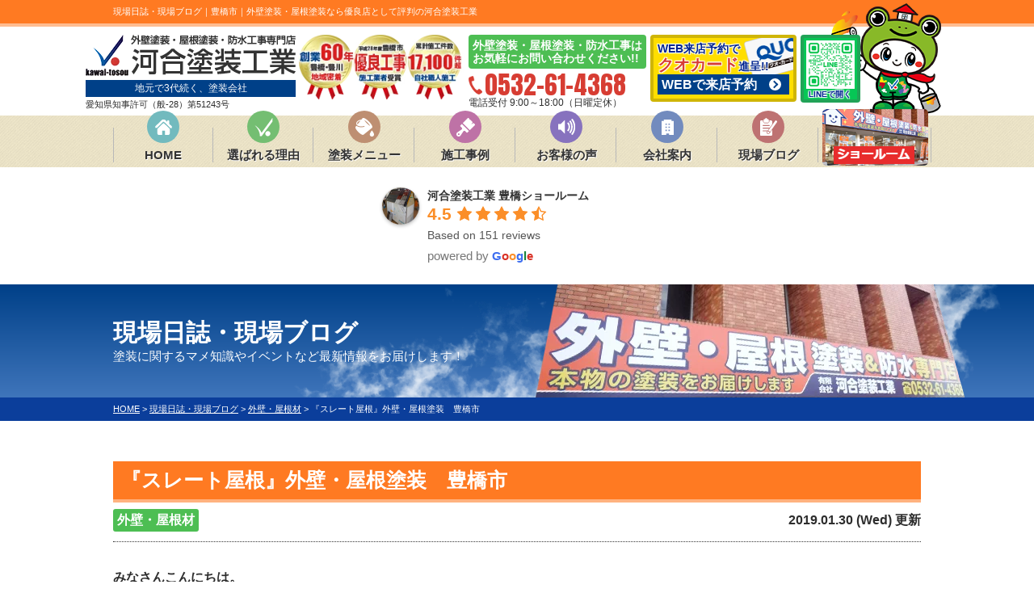

--- FILE ---
content_type: text/html; charset=UTF-8
request_url: https://kawai-tosou.co.jp/blog/7937/
body_size: 23113
content:
<!DOCTYPE html><html lang="ja"><head><meta charset="UTF-8"><meta http-equiv="X-UA-Compatible" content="IE=edge" /><meta name="viewport" content="width=device-width, initial-scale=1.0" /><title>『スレート屋根』外壁・屋根塗装　豊橋市　｜現場日誌・現場ブログ｜豊橋市の外壁塗装・屋根なら河合塗装工業｜市からの表彰実績あり</title><meta name="description" content="現場日誌・現場ブログ「『スレート屋根』外壁・屋根塗装　豊橋市　」です。豊橋市の外壁塗装は口コミ評判で選ばれる外壁塗装専門店の河合塗装工業へ。豊橋市からも表彰された高品質な外壁塗装・屋根塗装をお求めやすい価格で！【電話：0532-61-4368！豊橋市で無料見積、外壁劣化・雨漏診断実施中】" /><meta name="keywords" content="現場日誌・現場ブログ,外壁塗装,屋根塗装,豊橋市,東三河,田原市,雨漏り,河合塗装工業" /><meta name='robots' content='max-image-preview:large' /><style>img:is([sizes="auto" i], [sizes^="auto," i]) { contain-intrinsic-size: 3000px 1500px }</style><link rel="stylesheet" media="print" onload="this.onload=null;this.media='all';" id="ao_optimized_gfonts" href="https://fonts.googleapis.com/css?family=Anton%7CAnton&amp;display=swap"><link rel='dns-prefetch' href='//cdnjs.cloudflare.com' /><link href='https://fonts.gstatic.com' crossorigin='anonymous' rel='preconnect' /><link rel='stylesheet' id='wp-block-library-css' href='https://kawai-tosou.co.jp/cms/wp-includes/css/dist/block-library/style.min.css?ver=49b1b79d44df73c39118ac4e30d16bc4' type='text/css' media='all' /><style id='classic-theme-styles-inline-css' type='text/css'>/*! This file is auto-generated */
.wp-block-button__link{color:#fff;background-color:#32373c;border-radius:9999px;box-shadow:none;text-decoration:none;padding:calc(.667em + 2px) calc(1.333em + 2px);font-size:1.125em}.wp-block-file__button{background:#32373c;color:#fff;text-decoration:none}</style><style id='global-styles-inline-css' type='text/css'>:root{--wp--preset--aspect-ratio--square: 1;--wp--preset--aspect-ratio--4-3: 4/3;--wp--preset--aspect-ratio--3-4: 3/4;--wp--preset--aspect-ratio--3-2: 3/2;--wp--preset--aspect-ratio--2-3: 2/3;--wp--preset--aspect-ratio--16-9: 16/9;--wp--preset--aspect-ratio--9-16: 9/16;--wp--preset--color--black: #000000;--wp--preset--color--cyan-bluish-gray: #abb8c3;--wp--preset--color--white: #ffffff;--wp--preset--color--pale-pink: #f78da7;--wp--preset--color--vivid-red: #cf2e2e;--wp--preset--color--luminous-vivid-orange: #ff6900;--wp--preset--color--luminous-vivid-amber: #fcb900;--wp--preset--color--light-green-cyan: #7bdcb5;--wp--preset--color--vivid-green-cyan: #00d084;--wp--preset--color--pale-cyan-blue: #8ed1fc;--wp--preset--color--vivid-cyan-blue: #0693e3;--wp--preset--color--vivid-purple: #9b51e0;--wp--preset--gradient--vivid-cyan-blue-to-vivid-purple: linear-gradient(135deg,rgba(6,147,227,1) 0%,rgb(155,81,224) 100%);--wp--preset--gradient--light-green-cyan-to-vivid-green-cyan: linear-gradient(135deg,rgb(122,220,180) 0%,rgb(0,208,130) 100%);--wp--preset--gradient--luminous-vivid-amber-to-luminous-vivid-orange: linear-gradient(135deg,rgba(252,185,0,1) 0%,rgba(255,105,0,1) 100%);--wp--preset--gradient--luminous-vivid-orange-to-vivid-red: linear-gradient(135deg,rgba(255,105,0,1) 0%,rgb(207,46,46) 100%);--wp--preset--gradient--very-light-gray-to-cyan-bluish-gray: linear-gradient(135deg,rgb(238,238,238) 0%,rgb(169,184,195) 100%);--wp--preset--gradient--cool-to-warm-spectrum: linear-gradient(135deg,rgb(74,234,220) 0%,rgb(151,120,209) 20%,rgb(207,42,186) 40%,rgb(238,44,130) 60%,rgb(251,105,98) 80%,rgb(254,248,76) 100%);--wp--preset--gradient--blush-light-purple: linear-gradient(135deg,rgb(255,206,236) 0%,rgb(152,150,240) 100%);--wp--preset--gradient--blush-bordeaux: linear-gradient(135deg,rgb(254,205,165) 0%,rgb(254,45,45) 50%,rgb(107,0,62) 100%);--wp--preset--gradient--luminous-dusk: linear-gradient(135deg,rgb(255,203,112) 0%,rgb(199,81,192) 50%,rgb(65,88,208) 100%);--wp--preset--gradient--pale-ocean: linear-gradient(135deg,rgb(255,245,203) 0%,rgb(182,227,212) 50%,rgb(51,167,181) 100%);--wp--preset--gradient--electric-grass: linear-gradient(135deg,rgb(202,248,128) 0%,rgb(113,206,126) 100%);--wp--preset--gradient--midnight: linear-gradient(135deg,rgb(2,3,129) 0%,rgb(40,116,252) 100%);--wp--preset--font-size--small: 13px;--wp--preset--font-size--medium: 20px;--wp--preset--font-size--large: 36px;--wp--preset--font-size--x-large: 42px;--wp--preset--spacing--20: 0.44rem;--wp--preset--spacing--30: 0.67rem;--wp--preset--spacing--40: 1rem;--wp--preset--spacing--50: 1.5rem;--wp--preset--spacing--60: 2.25rem;--wp--preset--spacing--70: 3.38rem;--wp--preset--spacing--80: 5.06rem;--wp--preset--shadow--natural: 6px 6px 9px rgba(0, 0, 0, 0.2);--wp--preset--shadow--deep: 12px 12px 50px rgba(0, 0, 0, 0.4);--wp--preset--shadow--sharp: 6px 6px 0px rgba(0, 0, 0, 0.2);--wp--preset--shadow--outlined: 6px 6px 0px -3px rgba(255, 255, 255, 1), 6px 6px rgba(0, 0, 0, 1);--wp--preset--shadow--crisp: 6px 6px 0px rgba(0, 0, 0, 1);}:where(.is-layout-flex){gap: 0.5em;}:where(.is-layout-grid){gap: 0.5em;}body .is-layout-flex{display: flex;}.is-layout-flex{flex-wrap: wrap;align-items: center;}.is-layout-flex > :is(*, div){margin: 0;}body .is-layout-grid{display: grid;}.is-layout-grid > :is(*, div){margin: 0;}:where(.wp-block-columns.is-layout-flex){gap: 2em;}:where(.wp-block-columns.is-layout-grid){gap: 2em;}:where(.wp-block-post-template.is-layout-flex){gap: 1.25em;}:where(.wp-block-post-template.is-layout-grid){gap: 1.25em;}.has-black-color{color: var(--wp--preset--color--black) !important;}.has-cyan-bluish-gray-color{color: var(--wp--preset--color--cyan-bluish-gray) !important;}.has-white-color{color: var(--wp--preset--color--white) !important;}.has-pale-pink-color{color: var(--wp--preset--color--pale-pink) !important;}.has-vivid-red-color{color: var(--wp--preset--color--vivid-red) !important;}.has-luminous-vivid-orange-color{color: var(--wp--preset--color--luminous-vivid-orange) !important;}.has-luminous-vivid-amber-color{color: var(--wp--preset--color--luminous-vivid-amber) !important;}.has-light-green-cyan-color{color: var(--wp--preset--color--light-green-cyan) !important;}.has-vivid-green-cyan-color{color: var(--wp--preset--color--vivid-green-cyan) !important;}.has-pale-cyan-blue-color{color: var(--wp--preset--color--pale-cyan-blue) !important;}.has-vivid-cyan-blue-color{color: var(--wp--preset--color--vivid-cyan-blue) !important;}.has-vivid-purple-color{color: var(--wp--preset--color--vivid-purple) !important;}.has-black-background-color{background-color: var(--wp--preset--color--black) !important;}.has-cyan-bluish-gray-background-color{background-color: var(--wp--preset--color--cyan-bluish-gray) !important;}.has-white-background-color{background-color: var(--wp--preset--color--white) !important;}.has-pale-pink-background-color{background-color: var(--wp--preset--color--pale-pink) !important;}.has-vivid-red-background-color{background-color: var(--wp--preset--color--vivid-red) !important;}.has-luminous-vivid-orange-background-color{background-color: var(--wp--preset--color--luminous-vivid-orange) !important;}.has-luminous-vivid-amber-background-color{background-color: var(--wp--preset--color--luminous-vivid-amber) !important;}.has-light-green-cyan-background-color{background-color: var(--wp--preset--color--light-green-cyan) !important;}.has-vivid-green-cyan-background-color{background-color: var(--wp--preset--color--vivid-green-cyan) !important;}.has-pale-cyan-blue-background-color{background-color: var(--wp--preset--color--pale-cyan-blue) !important;}.has-vivid-cyan-blue-background-color{background-color: var(--wp--preset--color--vivid-cyan-blue) !important;}.has-vivid-purple-background-color{background-color: var(--wp--preset--color--vivid-purple) !important;}.has-black-border-color{border-color: var(--wp--preset--color--black) !important;}.has-cyan-bluish-gray-border-color{border-color: var(--wp--preset--color--cyan-bluish-gray) !important;}.has-white-border-color{border-color: var(--wp--preset--color--white) !important;}.has-pale-pink-border-color{border-color: var(--wp--preset--color--pale-pink) !important;}.has-vivid-red-border-color{border-color: var(--wp--preset--color--vivid-red) !important;}.has-luminous-vivid-orange-border-color{border-color: var(--wp--preset--color--luminous-vivid-orange) !important;}.has-luminous-vivid-amber-border-color{border-color: var(--wp--preset--color--luminous-vivid-amber) !important;}.has-light-green-cyan-border-color{border-color: var(--wp--preset--color--light-green-cyan) !important;}.has-vivid-green-cyan-border-color{border-color: var(--wp--preset--color--vivid-green-cyan) !important;}.has-pale-cyan-blue-border-color{border-color: var(--wp--preset--color--pale-cyan-blue) !important;}.has-vivid-cyan-blue-border-color{border-color: var(--wp--preset--color--vivid-cyan-blue) !important;}.has-vivid-purple-border-color{border-color: var(--wp--preset--color--vivid-purple) !important;}.has-vivid-cyan-blue-to-vivid-purple-gradient-background{background: var(--wp--preset--gradient--vivid-cyan-blue-to-vivid-purple) !important;}.has-light-green-cyan-to-vivid-green-cyan-gradient-background{background: var(--wp--preset--gradient--light-green-cyan-to-vivid-green-cyan) !important;}.has-luminous-vivid-amber-to-luminous-vivid-orange-gradient-background{background: var(--wp--preset--gradient--luminous-vivid-amber-to-luminous-vivid-orange) !important;}.has-luminous-vivid-orange-to-vivid-red-gradient-background{background: var(--wp--preset--gradient--luminous-vivid-orange-to-vivid-red) !important;}.has-very-light-gray-to-cyan-bluish-gray-gradient-background{background: var(--wp--preset--gradient--very-light-gray-to-cyan-bluish-gray) !important;}.has-cool-to-warm-spectrum-gradient-background{background: var(--wp--preset--gradient--cool-to-warm-spectrum) !important;}.has-blush-light-purple-gradient-background{background: var(--wp--preset--gradient--blush-light-purple) !important;}.has-blush-bordeaux-gradient-background{background: var(--wp--preset--gradient--blush-bordeaux) !important;}.has-luminous-dusk-gradient-background{background: var(--wp--preset--gradient--luminous-dusk) !important;}.has-pale-ocean-gradient-background{background: var(--wp--preset--gradient--pale-ocean) !important;}.has-electric-grass-gradient-background{background: var(--wp--preset--gradient--electric-grass) !important;}.has-midnight-gradient-background{background: var(--wp--preset--gradient--midnight) !important;}.has-small-font-size{font-size: var(--wp--preset--font-size--small) !important;}.has-medium-font-size{font-size: var(--wp--preset--font-size--medium) !important;}.has-large-font-size{font-size: var(--wp--preset--font-size--large) !important;}.has-x-large-font-size{font-size: var(--wp--preset--font-size--x-large) !important;}
:where(.wp-block-post-template.is-layout-flex){gap: 1.25em;}:where(.wp-block-post-template.is-layout-grid){gap: 1.25em;}
:where(.wp-block-columns.is-layout-flex){gap: 2em;}:where(.wp-block-columns.is-layout-grid){gap: 2em;}
:root :where(.wp-block-pullquote){font-size: 1.5em;line-height: 1.6;}</style><link rel='stylesheet' id='contact-form-7-css' href='https://kawai-tosou.co.jp/cms/wp-content/cache/autoptimize/css/autoptimize_single_3fd2afa98866679439097f4ab102fe0a.css?ver=6.0.3' type='text/css' media='all' /><link rel='stylesheet' id='enq_my_css-css' href='https://kawai-tosou.co.jp/cms/wp-content/cache/autoptimize/css/autoptimize_single_65a8cc43f878b58bb47bab64555df786.css?ver=49b1b79d44df73c39118ac4e30d16bc4' type='text/css' media='all' /><link rel='stylesheet' id='responsive-lightbox-swipebox-css' href='https://kawai-tosou.co.jp/cms/wp-content/plugins/responsive-lightbox/assets/swipebox/swipebox.min.css?ver=2.4.8' type='text/css' media='all' /><link rel='stylesheet' id='grw-public-main-css-css' href='https://kawai-tosou.co.jp/cms/wp-content/cache/autoptimize/css/autoptimize_single_f59b47b85f2bf32664df60cf01a50f9b.css?ver=6.4.1' type='text/css' media='all' /><style id='akismet-widget-style-inline-css' type='text/css'>.a-stats {
				--akismet-color-mid-green: #357b49;
				--akismet-color-white: #fff;
				--akismet-color-light-grey: #f6f7f7;

				max-width: 350px;
				width: auto;
			}

			.a-stats * {
				all: unset;
				box-sizing: border-box;
			}

			.a-stats strong {
				font-weight: 600;
			}

			.a-stats a.a-stats__link,
			.a-stats a.a-stats__link:visited,
			.a-stats a.a-stats__link:active {
				background: var(--akismet-color-mid-green);
				border: none;
				box-shadow: none;
				border-radius: 8px;
				color: var(--akismet-color-white);
				cursor: pointer;
				display: block;
				font-family: -apple-system, BlinkMacSystemFont, 'Segoe UI', 'Roboto', 'Oxygen-Sans', 'Ubuntu', 'Cantarell', 'Helvetica Neue', sans-serif;
				font-weight: 500;
				padding: 12px;
				text-align: center;
				text-decoration: none;
				transition: all 0.2s ease;
			}

			/* Extra specificity to deal with TwentyTwentyOne focus style */
			.widget .a-stats a.a-stats__link:focus {
				background: var(--akismet-color-mid-green);
				color: var(--akismet-color-white);
				text-decoration: none;
			}

			.a-stats a.a-stats__link:hover {
				filter: brightness(110%);
				box-shadow: 0 4px 12px rgba(0, 0, 0, 0.06), 0 0 2px rgba(0, 0, 0, 0.16);
			}

			.a-stats .count {
				color: var(--akismet-color-white);
				display: block;
				font-size: 1.5em;
				line-height: 1.4;
				padding: 0 13px;
				white-space: nowrap;
			}</style><link rel='stylesheet' id='wp-pagenavi-css' href='https://kawai-tosou.co.jp/cms/wp-content/cache/autoptimize/css/autoptimize_single_73d29ecb3ae4eb2b78712fab3a46d32d.css?ver=2.70' type='text/css' media='all' /><link rel='stylesheet' id='jquery-ui-smoothness-css' href='https://kawai-tosou.co.jp/cms/wp-content/plugins/contact-form-7/includes/js/jquery-ui/themes/smoothness/jquery-ui.min.css?ver=1.12.1' type='text/css' media='screen' /> <script type="text/javascript" src="//cdnjs.cloudflare.com/ajax/libs/jquery/3.6.0/jquery.min.js?ver=3.6.0" id="jquery-js"></script> <script type="text/javascript" id="ajax-script-js-extra">/* <![CDATA[ */
var localize = {"ajax_url":"https:\/\/kawai-tosou.co.jp\/cms\/wp-admin\/admin-ajax.php","action":"create_ajax_html"};
/* ]]> */</script> <script type="text/javascript" src="https://kawai-tosou.co.jp/cms/wp-content/plugins/pcb-client/js/select-taxonomy.js" id="ajax-script-js"></script> <script type="text/javascript" src="https://kawai-tosou.co.jp/cms/wp-content/plugins/responsive-lightbox/assets/swipebox/jquery.swipebox.min.js?ver=2.4.8" id="responsive-lightbox-swipebox-js"></script> <script type="text/javascript" src="https://kawai-tosou.co.jp/cms/wp-includes/js/underscore.min.js?ver=1.13.7" id="underscore-js"></script> <script type="text/javascript" src="https://kawai-tosou.co.jp/cms/wp-content/plugins/responsive-lightbox/assets/infinitescroll/infinite-scroll.pkgd.min.js?ver=49b1b79d44df73c39118ac4e30d16bc4" id="responsive-lightbox-infinite-scroll-js"></script> <script type="text/javascript" id="responsive-lightbox-js-before">/* <![CDATA[ */
var rlArgs = {"script":"swipebox","selector":"lightbox","customEvents":"","activeGalleries":true,"animation":true,"hideCloseButtonOnMobile":false,"removeBarsOnMobile":false,"hideBars":true,"hideBarsDelay":5000,"videoMaxWidth":1080,"useSVG":true,"loopAtEnd":false,"woocommerce_gallery":false,"ajaxurl":"https:\/\/kawai-tosou.co.jp\/cms\/wp-admin\/admin-ajax.php","nonce":"139311d63e","preview":false,"postId":7937,"scriptExtension":false};
/* ]]> */</script> <script type="text/javascript" src="https://kawai-tosou.co.jp/cms/wp-content/plugins/responsive-lightbox/js/front.js?ver=2.4.8" id="responsive-lightbox-js"></script> <script type="text/javascript" defer="defer" src="https://kawai-tosou.co.jp/cms/wp-content/plugins/widget-google-reviews/assets/js/public-main.js?ver=6.4.1" id="grw-public-main-js-js"></script> <link rel="https://api.w.org/" href="https://kawai-tosou.co.jp/wp-json/" /><link rel="canonical" href="https://kawai-tosou.co.jp/blog/7937/" /><link rel="alternate" title="oEmbed (JSON)" type="application/json+oembed" href="https://kawai-tosou.co.jp/wp-json/oembed/1.0/embed?url=https%3A%2F%2Fkawai-tosou.co.jp%2Fblog%2F7937%2F" /><link rel="alternate" title="oEmbed (XML)" type="text/xml+oembed" href="https://kawai-tosou.co.jp/wp-json/oembed/1.0/embed?url=https%3A%2F%2Fkawai-tosou.co.jp%2Fblog%2F7937%2F&#038;format=xml" /><style type="text/css" id="wp-custom-css">.blog-title {
  padding: 0.5em;
	/*文字周りの余白*/
  color: #494949;
	/*文字色*/
	font-size: xx-large;
  background: #fffaf4;
	/*背景色*/
  border-left: solid 5px #ff9900;
	/*左線（実線 太さ 色）*/
	font: bold large/150% "Arial"; 
}
.blog-linkbox {
	background: #ff9900; 
	padding: 5px 20px; 
	color: #ffffff;
	font-size: large;
	font-weight: 800;
	border-radius: 10px 10px 0 0;
	}
.blog-link {
	background: #ffffff;
	padding: 15px 10px 0px;
	border: 2px solid #ff9900;
	font-weight: 700;
	color: #636363;
	border-radius: 0 0 10px 10px;
	}
.blog-footer {
  position: relative;
  background: #dfefff;
  box-shadow: 0px 0px 0px 5px #dfefff;
  border: dashed 2px white;
  padding: 0.7em 1em;
  color: #454545;
}

.blog-footer:after {
  position: absolute;
  content: '';
  left: -2px;
  top: -7px;
  border-width: 0 0 20px 20px;
  border-style: solid;
  border-color: #fff #fff #a8d4ff;
  box-shadow: 1px 1px 1px rgba(0, 0, 0, 0.15);
}

.inline-block span{
	display:inline-block;
	}</style><meta name="format-detection" content="telephone=no" /> <!-- *** stylesheet *** --><link rel="stylesheet" media="all" href="https://kawai-tosou.co.jp/cms/wp-content/cache/autoptimize/css/autoptimize_single_7feee9ec88e0024a5d1318df29c79205.css?1768385276" /> <!--<link rel="stylesheet" type="text/css" href="https://cdn.jsdelivr.net/npm/cookieconsent@3/build/cookieconsent.min.css" /> --><link href="https://use.fontawesome.com/releases/v5.10.2/css/all.css" rel="stylesheet"> <!-- *** javascript *** --> <script src="https://kawai-tosou.co.jp/js/jquery.dotdotdot.min.js"></script> <script src="https://kawai-tosou.co.jp/js/jquery.heightLine.js"></script> <script src="https://kawai-tosou.co.jp/js/heightLineSetting.js"></script> <script src="https://kawai-tosou.co.jp/js/conf.js"></script> <script src="https://kawai-tosou.co.jp/js/jquery.autopager-1.0.0.js"></script> <link rel="preconnect" href="https://fonts.googleapis.com" /><link rel="preconnect" href="https://fonts.gstatic.com" crossorigin /> <!--<link href="https://fonts.googleapis.com/css?family=Anton" rel="stylesheet"> --> <!-- *** googleanalytics *** --> <!-- Google Tag Manager --> <script>(function(w,d,s,l,i){w[l]=w[l]||[];w[l].push({'gtm.start':
new Date().getTime(),event:'gtm.js'});var f=d.getElementsByTagName(s)[0],
j=d.createElement(s),dl=l!='dataLayer'?'&l='+l:'';j.async=true;j.src=
'https://www.googletagmanager.com/gtm.js?id='+i+dl;f.parentNode.insertBefore(j,f);
})(window,document,'script','dataLayer','GTM-K29958K');</script> <!-- End Google Tag Manager --> <!-- *** //googleanalytics *** --></head><body data-rsssl=1 id="blog"> <!-- Google Tag Manager (noscript) --> <noscript><iframe src="https://www.googletagmanager.com/ns.html?id=GTM-K29958K" height="0" width="0" style="display:none;visibility:hidden"></iframe></noscript> <!-- End Google Tag Manager (noscript) --> <svg display="none" version="1.1" xmlns="http://www.w3.org/2000/svg" xmlns:xlink="http://www.w3.org/1999/xlink"> <defs> <symbol id="home" viewBox="0 0 396.961 370"> <path d="M389.664,166.774l-60.063-60.063V37.325c0-12.543-10.164-22.711-22.73-22.711c-12.535,0-22.699,10.168-22.699,22.711v23.953
 l-44.723-44.723c-22.113-22.097-60.558-22.058-82.617,0.039L6.648,166.774c-8.863,8.883-8.863,23.257,0,32.125
 c8.872,8.883,23.274,8.883,32.137,0l150.168-150.18c4.895-4.867,13.516-4.867,18.383-0.015l150.191,150.194
 c4.457,4.441,10.262,6.652,16.066,6.652c5.816,0,11.633-2.211,16.074-6.652C398.535,190.031,398.535,175.657,389.664,166.774
 L389.664,166.774z M389.664,166.774"/> <rect fill="none" width="396.961" height="370"/> <path d="M206.047,91.833c-4.363-4.36-11.426-4.36-15.777,0L58.168,223.895c-2.086,2.082-3.266,4.93-3.266,7.898v96.324
 c0,22.602,18.325,40.926,40.926,40.926h65.402V267.754h73.84v101.289h65.406c22.602,0,40.926-18.324,40.926-40.926v-96.324
 c0-2.969-1.172-5.816-3.266-7.898L206.047,91.833z M206.047,91.833"/> </symbol> </defs> </svg><header id="header"><div class="spmenubtn spblock"> <a href="javascript:switchMenu();"> <span></span> <span></span> <span></span> <span>MENU</span> </a></div><div class="htxt"><p><strong>現場日誌・現場ブログ｜豊橋市｜外壁塗装・屋根塗装なら優良店として評判の河合塗装工業</strong></p></div><div class="inner"><div class="hdrLogo"><div class="floatL"> <a href="https://kawai-tosou.co.jp/"><noscript><img src="https://kawai-tosou.co.jp/cms/wp-content/uploads/2018/03/hdr_logo.png" width="260" height="51" alt="河合塗装工業" /></noscript><img class="lazyload" src='data:image/svg+xml,%3Csvg%20xmlns=%22http://www.w3.org/2000/svg%22%20viewBox=%220%200%20260%2051%22%3E%3C/svg%3E' data-src="https://kawai-tosou.co.jp/cms/wp-content/uploads/2018/03/hdr_logo.png" width="260" height="51" alt="河合塗装工業" /></a><p><strong>地元で3代続く、塗装会社</strong></p><p class="corpNumber">愛知県知事許可（般-28）第51243号</p></div><div class="floatR"> <noscript><img src="https://kawai-tosou.co.jp/cms/wp-content/uploads/2021/05/head_medal.png" width="249" height="95" alt="河合塗装工業" /></noscript><img class="lazyload" src='data:image/svg+xml,%3Csvg%20xmlns=%22http://www.w3.org/2000/svg%22%20viewBox=%220%200%20249%2095%22%3E%3C/svg%3E' data-src="https://kawai-tosou.co.jp/cms/wp-content/uploads/2021/05/head_medal.png" width="249" height="95" alt="河合塗装工業" /> <!-- --></div></div><div class="hdrContact"> <noscript><img src="https://kawai-tosou.co.jp/img/common/head_photo01.png" width="" height="" alt="キャラクター" class="hPhoto"></noscript><img src='data:image/svg+xml,%3Csvg%20xmlns=%22http://www.w3.org/2000/svg%22%20viewBox=%220%200%20210%20140%22%3E%3C/svg%3E' data-src="https://kawai-tosou.co.jp/img/common/head_photo01.png" width="" height="" alt="キャラクター" class="lazyload hPhoto"><div class="contBox"><div class="telBox"><p class="hdrCatch">外壁塗装・屋根塗装・防水工事は<br>お気軽にお問い合わせください!!</p><p class="tel"><span class="tel-link">0532-61-4368</span>電話受付 9:00～18:00（日曜定休）</p></div><p class="hdrBtn btnP"><a href="https://kawai-tosou.co.jp/showroom/">WEB来店予約で<br> <strong>クオカード</strong>進呈!!<span>WEBで来店予約</span></a></p><p class="hdr_line btnP"> <a href="https://lin.ee/9mNsDoi" target="_blank"><noscript><img src="https://kawai-tosou.co.jp/img/common/hdr_line.png" width="" height="" alt="LINEQR" class=""></noscript><img src='data:image/svg+xml,%3Csvg%20xmlns=%22http://www.w3.org/2000/svg%22%20viewBox=%220%200%20210%20140%22%3E%3C/svg%3E' data-src="https://kawai-tosou.co.jp/img/common/hdr_line.png" width="" height="" alt="LINEQR" class="lazyload "><span>LINEで開く</span></a></p></div></div></div><nav><ul id="gNav" class="clearfix"><li class="gnav01"><a href="https://kawai-tosou.co.jp/">HOME</a></li><li class="gnav02"><a href="https://kawai-tosou.co.jp/reason/">選ばれる理由</a></li><li class="gnav03"><a href="https://kawai-tosou.co.jp/menu/">塗装メニュー</a><ul><li><a href="https://kawai-tosou.co.jp/menu/menu#wall">外壁塗装</a></li><li><a href="https://kawai-tosou.co.jp/menu/menu#roof">屋根塗装</a></li><li><a href="https://kawai-tosou.co.jp/apartment/">アパート・マンション</a></li><li><a href="https://kawai-tosou.co.jp/amadoi/">雨樋修理・掃除</a></li></ul></li><li class="gnav04"><a href="https://kawai-tosou.co.jp/works/">施工事例</a></li><li class="gnav05"><a href="https://kawai-tosou.co.jp/voice/">お客様の声</a></li><li class="gnav06"><a href="https://kawai-tosou.co.jp/corporate/">会社案内</a></li><li class="gnav07"><a href="https://kawai-tosou.co.jp/blog/">現場ブログ</a></li><li class="gnav08"><a href="https://kawai-tosou.co.jp/showroom/"><noscript><img src="https://kawai-tosou.co.jp/img/common/nav_showroom.png" alt="ショールーム"></noscript><img class="lazyload" src='data:image/svg+xml,%3Csvg%20xmlns=%22http://www.w3.org/2000/svg%22%20viewBox=%220%200%20210%20140%22%3E%3C/svg%3E' data-src="https://kawai-tosou.co.jp/img/common/nav_showroom.png" alt="ショールーム"></a></li></ul></nav> <!-- reviewBox02.php --><article class="reviewBox mb0"><ul class="inner"><li id="shop1"><div class="wp-gr wpac" data-id="26284" data-layout="list" data-exec="false" data-options='{"text_size":"","trans":{"read more":"read more"}}'><svg xmlns="http://www.w3.org/2000/svg" style="display:none"><symbol id="grw-star" viewBox="0 0 1792 1792"><path d="M1728 647q0 22-26 48l-363 354 86 500q1 7 1 20 0 21-10.5 35.5t-30.5 14.5q-19 0-40-12l-449-236-449 236q-22 12-40 12-21 0-31.5-14.5t-10.5-35.5q0-6 2-20l86-500-364-354q-25-27-25-48 0-37 56-46l502-73 225-455q19-41 49-41t49 41l225 455 502 73q56 9 56 46z"></path></symbol><symbol id="grw-star-h" viewBox="0 0 1792 1792"><path d="M1250 957l257-250-356-52-66-10-30-60-159-322v963l59 31 318 168-60-355-12-66zm452-262l-363 354 86 500q5 33-6 51.5t-34 18.5q-17 0-40-12l-449-236-449 236q-23 12-40 12-23 0-34-18.5t-6-51.5l86-500-364-354q-32-32-23-59.5t54-34.5l502-73 225-455q20-41 49-41 28 0 49 41l225 455 502 73q45 7 54 34.5t-24 59.5z"></path></symbol><symbol id="grw-star-o" viewBox="0 0 1792 1792"><path d="M1201 1004l306-297-422-62-189-382-189 382-422 62 306 297-73 421 378-199 377 199zm527-357q0 22-26 48l-363 354 86 500q1 7 1 20 0 50-41 50-19 0-40-12l-449-236-449 236q-22 12-40 12-21 0-31.5-14.5t-10.5-35.5q0-6 2-20l86-500-364-354q-25-27-25-48 0-37 56-46l502-73 225-455q19-41 49-41t49 41l225 455 502 73q56 9 56 46z" fill="#ccc"></path></symbol><symbol id="grw-tripadvisor" viewBox="0 0 713.496 713.496"><g><circle fill="#34E0A1" cx="356.749" cy="356.748" r="356.748"/><path d="M577.095,287.152l43.049-46.836h-95.465c-47.792-32.646-105.51-51.659-167.931-51.659   c-62.342,0-119.899,19.054-167.612,51.659H93.432l43.049,46.836c-26.387,24.075-42.929,58.754-42.929,97.259   c0,72.665,58.914,131.578,131.579,131.578c34.519,0,65.968-13.313,89.446-35.077l42.172,45.919l42.172-45.879   c23.478,21.764,54.887,35.037,89.406,35.037c72.665,0,131.658-58.913,131.658-131.578   C620.024,345.866,603.483,311.188,577.095,287.152z M225.17,473.458c-49.188,0-89.047-39.859-89.047-89.047   s39.86-89.048,89.047-89.048c49.187,0,89.047,39.86,89.047,89.048S274.357,473.458,225.17,473.458z M356.788,381.82   c0-58.595-42.61-108.898-98.853-130.383c30.413-12.716,63.776-19.771,98.813-19.771s68.439,7.055,98.853,19.771   C399.399,272.962,356.788,323.226,356.788,381.82z M488.367,473.458c-49.188,0-89.048-39.859-89.048-89.047   s39.86-89.048,89.048-89.048s89.047,39.86,89.047,89.048S537.554,473.458,488.367,473.458z M488.367,337.694   c-25.79,0-46.677,20.887-46.677,46.677c0,25.789,20.887,46.676,46.677,46.676c25.789,0,46.676-20.887,46.676-46.676   C535.042,358.621,514.156,337.694,488.367,337.694z M271.846,384.411c0,25.789-20.887,46.676-46.676,46.676   s-46.676-20.887-46.676-46.676c0-25.79,20.887-46.677,46.676-46.677C250.959,337.694,271.846,358.621,271.846,384.411z"/></g></symbol><symbol id="grw-google" viewBox="0 0 512 512"><g fill="none" fill-rule="evenodd"><path d="M482.56 261.36c0-16.73-1.5-32.83-4.29-48.27H256v91.29h127.01c-5.47 29.5-22.1 54.49-47.09 71.23v59.21h76.27c44.63-41.09 70.37-101.59 70.37-173.46z" fill="#4285f4"/><path d="M256 492c63.72 0 117.14-21.13 156.19-57.18l-76.27-59.21c-21.13 14.16-48.17 22.53-79.92 22.53-61.47 0-113.49-41.51-132.05-97.3H45.1v61.15c38.83 77.13 118.64 130.01 210.9 130.01z" fill="#34a853"/><path d="M123.95 300.84c-4.72-14.16-7.4-29.29-7.4-44.84s2.68-30.68 7.4-44.84V150.01H45.1C29.12 181.87 20 217.92 20 256c0 38.08 9.12 74.13 25.1 105.99l78.85-61.15z" fill="#fbbc05"/><path d="M256 113.86c34.65 0 65.76 11.91 90.22 35.29l67.69-67.69C373.03 43.39 319.61 20 256 20c-92.25 0-172.07 52.89-210.9 130.01l78.85 61.15c18.56-55.78 70.59-97.3 132.05-97.3z" fill="#ea4335"/><path d="M20 20h472v472H20V20z"/></g></symbol></svg><div class="wp-google-list"><div class="wp-google-place"><div class="wp-google-left"><noscript><img src="https://kawai-tosou.co.jp/cms/wp-content/uploads/2025/09/ChIJK1qQ6uTSBGARf8SeV4SDdeM.jpg" alt="" width="50" height="50"></noscript><img class="lazyload" src='data:image/svg+xml,%3Csvg%20xmlns=%22http://www.w3.org/2000/svg%22%20viewBox=%220%200%2050%2050%22%3E%3C/svg%3E' data-src="https://kawai-tosou.co.jp/cms/wp-content/uploads/2025/09/ChIJK1qQ6uTSBGARf8SeV4SDdeM.jpg" alt="" width="50" height="50"></div><div class="wp-google-right"><div class="wp-google-name"><a href="https://maps.google.com/?cid=16390151023313732735" target="_blank" rel="nofollow noopener"><span>河合塗装工業 豊橋ショールーム</span></a></div><div><span class="wp-google-rating">4.5</span><span class="wp-google-stars"><span class="wp-stars"><span class="wp-star"><svg height="18" width="18" role="none"><use href="#grw-star"/></svg></span><span class="wp-star"><svg height="18" width="18" role="none"><use href="#grw-star"/></svg></span><span class="wp-star"><svg height="18" width="18" role="none"><use href="#grw-star"/></svg></span><span class="wp-star"><svg height="18" width="18" role="none"><use href="#grw-star"/></svg></span><span class="wp-star"><svg height="18" width="18" role="none"><use href="#grw-star-h"/></svg></span></span></span></div><div class="wp-google-based">Based on 151 reviews</div><div class="wp-google-powered">powered by <span><span style="color:#3c6df0!important">G</span><span style="color:#d93025!important">o</span><span style="color:#fb8e28!important">o</span><span style="color:#3c6df0!important">g</span><span style="color:#188038!important">l</span><span style="color:#d93025!important">e</span></span></div></div></div><div class="wp-google-content-inner"><div class="wp-google-reviews"><div class="wp-google-review"><div class="wp-google-left"><noscript><img src="https://kawai-tosou.co.jp/cms/wp-content/uploads/2026/01/ChIJK1qQ6uTSBGARf8SeV4SDdeM_0730a6fcf28e73d9155fc112cb6216c9.jpg" loading="lazy" class="grw-review-avatar" alt="" width="50" height="50" onerror="if(this.src!='https://kawai-tosou.co.jp/cms/wp-content/plugins/widget-google-reviews/assets/img/guest.png')this.src='https://kawai-tosou.co.jp/cms/wp-content/plugins/widget-google-reviews/assets/img/guest.png';" ></noscript><img src='data:image/svg+xml,%3Csvg%20xmlns=%22http://www.w3.org/2000/svg%22%20viewBox=%220%200%2050%2050%22%3E%3C/svg%3E' data-src="https://kawai-tosou.co.jp/cms/wp-content/uploads/2026/01/ChIJK1qQ6uTSBGARf8SeV4SDdeM_0730a6fcf28e73d9155fc112cb6216c9.jpg" loading="lazy" class="lazyload grw-review-avatar" alt="" width="50" height="50" onerror="if(this.src!='https://kawai-tosou.co.jp/cms/wp-content/plugins/widget-google-reviews/assets/img/guest.png')this.src='https://kawai-tosou.co.jp/cms/wp-content/plugins/widget-google-reviews/assets/img/guest.png';" ></div><div class="wp-google-right"><a href="https://www.google.com/maps/contrib/113305125892550418927/reviews" class="wp-google-name" target="_blank" rel="nofollow noopener">Shigeru Nagura</a><div class="wp-google-time" data-time="1766481661">09:21 23 Dec 25</div><div class="wp-google-feedback"><span class="wp-google-stars"><span class="wp-stars"><span class="wp-star"><svg height="18" width="18" role="none"><use href="#grw-star"/></svg></span><span class="wp-star"><svg height="18" width="18" role="none"><use href="#grw-star"/></svg></span><span class="wp-star"><svg height="18" width="18" role="none"><use href="#grw-star"/></svg></span><span class="wp-star"><svg height="18" width="18" role="none"><use href="#grw-star"/></svg></span><span class="wp-star"><svg height="18" width="18" role="none"><use href="#grw-star-o"/></svg></span></span></span><span class="wp-google-text">外壁と屋根の塗装をお願いしました。見積等については、現状に合わせて詳細な説明をして頂き、塗装結果は素人目には綺麗に仕上げて頂きました。<br />一番重要な今後の耐久性については、当然の事ながら時間が経たないと結果が判りません｡但し、今後も点検をしていただけるとの事ですし、保証書もあるので、一応安心です。又工事中もショートメールで休工日、進捗の状況等を詳細に連絡頂き安心して完工を待つことができました。</span></div></div></div><div class="wp-google-review"><div class="wp-google-left"><noscript><img src="https://kawai-tosou.co.jp/cms/wp-content/uploads/2026/01/ChIJK1qQ6uTSBGARf8SeV4SDdeM_3eb380bb522f836b46fc0b271175c9fe.jpg" loading="lazy" class="grw-review-avatar" alt="" width="50" height="50" onerror="if(this.src!='https://kawai-tosou.co.jp/cms/wp-content/plugins/widget-google-reviews/assets/img/guest.png')this.src='https://kawai-tosou.co.jp/cms/wp-content/plugins/widget-google-reviews/assets/img/guest.png';" ></noscript><img src='data:image/svg+xml,%3Csvg%20xmlns=%22http://www.w3.org/2000/svg%22%20viewBox=%220%200%2050%2050%22%3E%3C/svg%3E' data-src="https://kawai-tosou.co.jp/cms/wp-content/uploads/2026/01/ChIJK1qQ6uTSBGARf8SeV4SDdeM_3eb380bb522f836b46fc0b271175c9fe.jpg" loading="lazy" class="lazyload grw-review-avatar" alt="" width="50" height="50" onerror="if(this.src!='https://kawai-tosou.co.jp/cms/wp-content/plugins/widget-google-reviews/assets/img/guest.png')this.src='https://kawai-tosou.co.jp/cms/wp-content/plugins/widget-google-reviews/assets/img/guest.png';" ></div><div class="wp-google-right"><a href="https://www.google.com/maps/contrib/107243159276889824321/reviews" class="wp-google-name" target="_blank" rel="nofollow noopener">たんげつとむ</a><div class="wp-google-time" data-time="1764583884">10:11 01 Dec 25</div><div class="wp-google-feedback"><span class="wp-google-stars"><span class="wp-stars"><span class="wp-star"><svg height="18" width="18" role="none"><use href="#grw-star"/></svg></span><span class="wp-star"><svg height="18" width="18" role="none"><use href="#grw-star"/></svg></span><span class="wp-star"><svg height="18" width="18" role="none"><use href="#grw-star"/></svg></span><span class="wp-star"><svg height="18" width="18" role="none"><use href="#grw-star"/></svg></span><span class="wp-star"><svg height="18" width="18" role="none"><use href="#grw-star"/></svg></span></span></span><span class="wp-google-text">相見積り取りました。価格的には安い方ではありませんでしたが、見積り内容が事細かく、地元で長くやられている河合塗装さんに敢えてお願いさせて頂きました。施工中のやり取りもショートメールで対応頂き、トラブルなくスムーズに終えることができました。おすすめできる企業さんと思います。ありがとうございました。</span></div></div></div><div class="wp-google-review"><div class="wp-google-left"><noscript><img src="https://kawai-tosou.co.jp/cms/wp-content/uploads/2026/01/ChIJK1qQ6uTSBGARf8SeV4SDdeM_df3da54e2cff51f18fb7a2ab046b07aa.jpg" loading="lazy" class="grw-review-avatar" alt="" width="50" height="50" onerror="if(this.src!='https://kawai-tosou.co.jp/cms/wp-content/plugins/widget-google-reviews/assets/img/guest.png')this.src='https://kawai-tosou.co.jp/cms/wp-content/plugins/widget-google-reviews/assets/img/guest.png';" ></noscript><img src='data:image/svg+xml,%3Csvg%20xmlns=%22http://www.w3.org/2000/svg%22%20viewBox=%220%200%2050%2050%22%3E%3C/svg%3E' data-src="https://kawai-tosou.co.jp/cms/wp-content/uploads/2026/01/ChIJK1qQ6uTSBGARf8SeV4SDdeM_df3da54e2cff51f18fb7a2ab046b07aa.jpg" loading="lazy" class="lazyload grw-review-avatar" alt="" width="50" height="50" onerror="if(this.src!='https://kawai-tosou.co.jp/cms/wp-content/plugins/widget-google-reviews/assets/img/guest.png')this.src='https://kawai-tosou.co.jp/cms/wp-content/plugins/widget-google-reviews/assets/img/guest.png';" ></div><div class="wp-google-right"><a href="https://www.google.com/maps/contrib/115227895006108878297/reviews" class="wp-google-name" target="_blank" rel="nofollow noopener">餌取知登世</a><div class="wp-google-time" data-time="1764409630">09:47 29 Nov 25</div><div class="wp-google-feedback"><span class="wp-google-stars"><span class="wp-stars"><span class="wp-star"><svg height="18" width="18" role="none"><use href="#grw-star"/></svg></span><span class="wp-star"><svg height="18" width="18" role="none"><use href="#grw-star"/></svg></span><span class="wp-star"><svg height="18" width="18" role="none"><use href="#grw-star"/></svg></span><span class="wp-star"><svg height="18" width="18" role="none"><use href="#grw-star"/></svg></span><span class="wp-star"><svg height="18" width="18" role="none"><use href="#grw-star"/></svg></span></span></span><span class="wp-google-text">細かな所まで<br />こちらからは何も言わなくても<br />何度も塗装をして頂き<br />少し厄介な　ソーラーの撤去<br />カーポートの洗浄もして頂いたので<br />見違える程　キレイになりました。<br />こちらの仕事が夜勤帯でも　静かで<br />訪問時はご連絡して頂けたので<br />生活に支障なく<br />完工まで音が苦になることもありませんでした。<br />河合塗装さんにお願いして<br />良かったと思いました。</span></div></div></div><div class="wp-google-review"><div class="wp-google-left"><noscript><img src="https://kawai-tosou.co.jp/cms/wp-content/uploads/2026/01/ChIJK1qQ6uTSBGARf8SeV4SDdeM_c595306c70d895bc966285a30e9554b0.jpg" loading="lazy" class="grw-review-avatar" alt="" width="50" height="50" onerror="if(this.src!='https://kawai-tosou.co.jp/cms/wp-content/plugins/widget-google-reviews/assets/img/guest.png')this.src='https://kawai-tosou.co.jp/cms/wp-content/plugins/widget-google-reviews/assets/img/guest.png';" ></noscript><img src='data:image/svg+xml,%3Csvg%20xmlns=%22http://www.w3.org/2000/svg%22%20viewBox=%220%200%2050%2050%22%3E%3C/svg%3E' data-src="https://kawai-tosou.co.jp/cms/wp-content/uploads/2026/01/ChIJK1qQ6uTSBGARf8SeV4SDdeM_c595306c70d895bc966285a30e9554b0.jpg" loading="lazy" class="lazyload grw-review-avatar" alt="" width="50" height="50" onerror="if(this.src!='https://kawai-tosou.co.jp/cms/wp-content/plugins/widget-google-reviews/assets/img/guest.png')this.src='https://kawai-tosou.co.jp/cms/wp-content/plugins/widget-google-reviews/assets/img/guest.png';" ></div><div class="wp-google-right"><a href="https://www.google.com/maps/contrib/104156705543741455954/reviews" class="wp-google-name" target="_blank" rel="nofollow noopener">石川貴美枝</a><div class="wp-google-time" data-time="1763118406">11:06 14 Nov 25</div><div class="wp-google-feedback"><span class="wp-google-stars"><span class="wp-stars"><span class="wp-star"><svg height="18" width="18" role="none"><use href="#grw-star"/></svg></span><span class="wp-star"><svg height="18" width="18" role="none"><use href="#grw-star"/></svg></span><span class="wp-star"><svg height="18" width="18" role="none"><use href="#grw-star"/></svg></span><span class="wp-star"><svg height="18" width="18" role="none"><use href="#grw-star"/></svg></span><span class="wp-star"><svg height="18" width="18" role="none"><use href="#grw-star-o"/></svg></span></span></span><span class="wp-google-text">数年前から何社にも相談し、見積りも出していただきましたが、納得のいく会社がなく困っていました。豊川店がオープンしたきっかけで、話を聞いてもらい、作業工程や金額全てに納得できるものでした。担当者も丁寧な対応で安心してお任せできました。きれいになった我が家を見て、塗装をお願いして良かったと改めて思います。</span></div></div></div><div class="wp-google-review"><div class="wp-google-left"><noscript><img src="https://kawai-tosou.co.jp/cms/wp-content/uploads/2025/11/ChIJK1qQ6uTSBGARf8SeV4SDdeM_1f90f30556d24dd330ee4d5644db3871.jpg" loading="lazy" class="grw-review-avatar" alt="" width="50" height="50" onerror="if(this.src!='https://kawai-tosou.co.jp/cms/wp-content/plugins/widget-google-reviews/assets/img/guest.png')this.src='https://kawai-tosou.co.jp/cms/wp-content/plugins/widget-google-reviews/assets/img/guest.png';" ></noscript><img src='data:image/svg+xml,%3Csvg%20xmlns=%22http://www.w3.org/2000/svg%22%20viewBox=%220%200%2050%2050%22%3E%3C/svg%3E' data-src="https://kawai-tosou.co.jp/cms/wp-content/uploads/2025/11/ChIJK1qQ6uTSBGARf8SeV4SDdeM_1f90f30556d24dd330ee4d5644db3871.jpg" loading="lazy" class="lazyload grw-review-avatar" alt="" width="50" height="50" onerror="if(this.src!='https://kawai-tosou.co.jp/cms/wp-content/plugins/widget-google-reviews/assets/img/guest.png')this.src='https://kawai-tosou.co.jp/cms/wp-content/plugins/widget-google-reviews/assets/img/guest.png';" ></div><div class="wp-google-right"><a href="https://www.google.com/maps/contrib/106264578767171457055/reviews" class="wp-google-name" target="_blank" rel="nofollow noopener">知花徹也</a><div class="wp-google-time" data-time="1762651155">01:19 09 Nov 25</div><div class="wp-google-feedback"><span class="wp-google-stars"><span class="wp-stars"><span class="wp-star"><svg height="18" width="18" role="none"><use href="#grw-star"/></svg></span><span class="wp-star"><svg height="18" width="18" role="none"><use href="#grw-star"/></svg></span><span class="wp-star"><svg height="18" width="18" role="none"><use href="#grw-star"/></svg></span><span class="wp-star"><svg height="18" width="18" role="none"><use href="#grw-star"/></svg></span><span class="wp-star"><svg height="18" width="18" role="none"><use href="#grw-star"/></svg></span></span></span><span class="wp-google-text">従業員の対応がとても感じ良く、好感が持てます。<br />事前説明もしっかりしており、わかりやすかったです。<br />塗装も綺麗にして頂き満足です。</span></div></div></div><div class="wp-google-review"><div class="wp-google-left"><noscript><img src="https://kawai-tosou.co.jp/cms/wp-content/uploads/2025/11/ChIJK1qQ6uTSBGARf8SeV4SDdeM_8f7643ac3374130c0c13fa239b629ef2.jpg" loading="lazy" class="grw-review-avatar" alt="" width="50" height="50" onerror="if(this.src!='https://kawai-tosou.co.jp/cms/wp-content/plugins/widget-google-reviews/assets/img/guest.png')this.src='https://kawai-tosou.co.jp/cms/wp-content/plugins/widget-google-reviews/assets/img/guest.png';" ></noscript><img src='data:image/svg+xml,%3Csvg%20xmlns=%22http://www.w3.org/2000/svg%22%20viewBox=%220%200%2050%2050%22%3E%3C/svg%3E' data-src="https://kawai-tosou.co.jp/cms/wp-content/uploads/2025/11/ChIJK1qQ6uTSBGARf8SeV4SDdeM_8f7643ac3374130c0c13fa239b629ef2.jpg" loading="lazy" class="lazyload grw-review-avatar" alt="" width="50" height="50" onerror="if(this.src!='https://kawai-tosou.co.jp/cms/wp-content/plugins/widget-google-reviews/assets/img/guest.png')this.src='https://kawai-tosou.co.jp/cms/wp-content/plugins/widget-google-reviews/assets/img/guest.png';" ></div><div class="wp-google-right"><a href="https://www.google.com/maps/contrib/109672350557583757310/reviews" class="wp-google-name" target="_blank" rel="nofollow noopener">かっず</a><div class="wp-google-time" data-time="1762166117">10:35 03 Nov 25</div><div class="wp-google-feedback"><span class="wp-google-stars"><span class="wp-stars"><span class="wp-star"><svg height="18" width="18" role="none"><use href="#grw-star"/></svg></span><span class="wp-star"><svg height="18" width="18" role="none"><use href="#grw-star"/></svg></span><span class="wp-star"><svg height="18" width="18" role="none"><use href="#grw-star"/></svg></span><span class="wp-star"><svg height="18" width="18" role="none"><use href="#grw-star"/></svg></span><span class="wp-star"><svg height="18" width="18" role="none"><use href="#grw-star"/></svg></span></span></span><span class="wp-google-text">外壁と屋根の塗装をお願いしました。施工期間3週間のうち悪天候が数日あったため、予定通り終わらないかと心配しましたが、調整して下さりしっかり予定通り仕上がりました。思った通りの出来栄えでとても満足しています。有難うございました。</span></div></div></div><div class="wp-google-review"><div class="wp-google-left"><noscript><img src="https://kawai-tosou.co.jp/cms/wp-content/uploads/2025/10/ChIJK1qQ6uTSBGARf8SeV4SDdeM_e00a17014c4eef79c7bea490a0912f2e.jpg" loading="lazy" class="grw-review-avatar" alt="" width="50" height="50" onerror="if(this.src!='https://kawai-tosou.co.jp/cms/wp-content/plugins/widget-google-reviews/assets/img/guest.png')this.src='https://kawai-tosou.co.jp/cms/wp-content/plugins/widget-google-reviews/assets/img/guest.png';" ></noscript><img src='data:image/svg+xml,%3Csvg%20xmlns=%22http://www.w3.org/2000/svg%22%20viewBox=%220%200%2050%2050%22%3E%3C/svg%3E' data-src="https://kawai-tosou.co.jp/cms/wp-content/uploads/2025/10/ChIJK1qQ6uTSBGARf8SeV4SDdeM_e00a17014c4eef79c7bea490a0912f2e.jpg" loading="lazy" class="lazyload grw-review-avatar" alt="" width="50" height="50" onerror="if(this.src!='https://kawai-tosou.co.jp/cms/wp-content/plugins/widget-google-reviews/assets/img/guest.png')this.src='https://kawai-tosou.co.jp/cms/wp-content/plugins/widget-google-reviews/assets/img/guest.png';" ></div><div class="wp-google-right"><a href="https://www.google.com/maps/contrib/117162860701136960964/reviews" class="wp-google-name" target="_blank" rel="nofollow noopener">Yasuhito Suzuki</a><div class="wp-google-time" data-time="1761056014">14:13 21 Oct 25</div><div class="wp-google-feedback"><span class="wp-google-stars"><span class="wp-stars"><span class="wp-star"><svg height="18" width="18" role="none"><use href="#grw-star"/></svg></span><span class="wp-star"><svg height="18" width="18" role="none"><use href="#grw-star"/></svg></span><span class="wp-star"><svg height="18" width="18" role="none"><use href="#grw-star"/></svg></span><span class="wp-star"><svg height="18" width="18" role="none"><use href="#grw-star"/></svg></span><span class="wp-star"><svg height="18" width="18" role="none"><use href="#grw-star"/></svg></span></span></span><span class="wp-google-text">途中雨天などで休工もありましたが、約3週間で外壁塗装完了 築40年を超える家屋でしたが、キレイに仕上げていただきました 家全体を足場で囲いましたが日々の暮らしは支障ありませんでした 営業さん、現場監督さん、職人さん それぞれの役割をしっかり全うしていただき家族からも好評でした</span></div></div></div><div class="wp-google-review"><div class="wp-google-left"><noscript><img src="https://kawai-tosou.co.jp/cms/wp-content/uploads/2025/12/ChIJK1qQ6uTSBGARf8SeV4SDdeM_cacfb1a14ed2c792dd562fe2c725c8fc.jpg" loading="lazy" class="grw-review-avatar" alt="" width="50" height="50" onerror="if(this.src!='https://kawai-tosou.co.jp/cms/wp-content/plugins/widget-google-reviews/assets/img/guest.png')this.src='https://kawai-tosou.co.jp/cms/wp-content/plugins/widget-google-reviews/assets/img/guest.png';" ></noscript><img src='data:image/svg+xml,%3Csvg%20xmlns=%22http://www.w3.org/2000/svg%22%20viewBox=%220%200%2050%2050%22%3E%3C/svg%3E' data-src="https://kawai-tosou.co.jp/cms/wp-content/uploads/2025/12/ChIJK1qQ6uTSBGARf8SeV4SDdeM_cacfb1a14ed2c792dd562fe2c725c8fc.jpg" loading="lazy" class="lazyload grw-review-avatar" alt="" width="50" height="50" onerror="if(this.src!='https://kawai-tosou.co.jp/cms/wp-content/plugins/widget-google-reviews/assets/img/guest.png')this.src='https://kawai-tosou.co.jp/cms/wp-content/plugins/widget-google-reviews/assets/img/guest.png';" ></div><div class="wp-google-right"><a href="https://www.google.com/maps/contrib/114920769315073558644/reviews" class="wp-google-name" target="_blank" rel="nofollow noopener">西郷宗男</a><div class="wp-google-time" data-time="1760580222">02:03 16 Oct 25</div><div class="wp-google-feedback"><span class="wp-google-stars"><span class="wp-stars"><span class="wp-star"><svg height="18" width="18" role="none"><use href="#grw-star"/></svg></span><span class="wp-star"><svg height="18" width="18" role="none"><use href="#grw-star"/></svg></span><span class="wp-star"><svg height="18" width="18" role="none"><use href="#grw-star"/></svg></span><span class="wp-star"><svg height="18" width="18" role="none"><use href="#grw-star"/></svg></span><span class="wp-star"><svg height="18" width="18" role="none"><use href="#grw-star"/></svg></span></span></span><span class="wp-google-text">自宅の外壁塗装をお願いし、先日、無事終わりました。営業担当者、監督、職人の方たちの皆さんが挨拶や仕事内容などしっかり丁寧にしていただいたので、非常に満足しています。<br />あとは今後の状態を見ていこうと思います。</span></div></div></div><div class="wp-google-review"><div class="wp-google-left"><noscript><img src="https://kawai-tosou.co.jp/cms/wp-content/uploads/2026/01/ChIJK1qQ6uTSBGARf8SeV4SDdeM_30226749f6f4f90ab54ed1db2d3d936b.jpg" loading="lazy" class="grw-review-avatar" alt="" width="50" height="50" onerror="if(this.src!='https://kawai-tosou.co.jp/cms/wp-content/plugins/widget-google-reviews/assets/img/guest.png')this.src='https://kawai-tosou.co.jp/cms/wp-content/plugins/widget-google-reviews/assets/img/guest.png';" ></noscript><img src='data:image/svg+xml,%3Csvg%20xmlns=%22http://www.w3.org/2000/svg%22%20viewBox=%220%200%2050%2050%22%3E%3C/svg%3E' data-src="https://kawai-tosou.co.jp/cms/wp-content/uploads/2026/01/ChIJK1qQ6uTSBGARf8SeV4SDdeM_30226749f6f4f90ab54ed1db2d3d936b.jpg" loading="lazy" class="lazyload grw-review-avatar" alt="" width="50" height="50" onerror="if(this.src!='https://kawai-tosou.co.jp/cms/wp-content/plugins/widget-google-reviews/assets/img/guest.png')this.src='https://kawai-tosou.co.jp/cms/wp-content/plugins/widget-google-reviews/assets/img/guest.png';" ></div><div class="wp-google-right"><a href="https://www.google.com/maps/contrib/108191064100597108995/reviews" class="wp-google-name" target="_blank" rel="nofollow noopener">伊藤喜規</a><div class="wp-google-time" data-time="1760321879">02:17 13 Oct 25</div><div class="wp-google-feedback"><span class="wp-google-stars"><span class="wp-stars"><span class="wp-star"><svg height="18" width="18" role="none"><use href="#grw-star"/></svg></span><span class="wp-star"><svg height="18" width="18" role="none"><use href="#grw-star"/></svg></span><span class="wp-star"><svg height="18" width="18" role="none"><use href="#grw-star"/></svg></span><span class="wp-star"><svg height="18" width="18" role="none"><use href="#grw-star"/></svg></span><span class="wp-star"><svg height="18" width="18" role="none"><use href="#grw-star-o"/></svg></span></span></span><span class="wp-google-text">外壁塗装が無事に終わり１週間経過<br />もちろん今のところ問題無しです。<br />営業・監督・職人の応対　良かったと思います。ありがとうございました。今後もアフターフォローよろしくお願いします。</span></div></div></div><div class="wp-google-review"><div class="wp-google-left"><noscript><img src="https://kawai-tosou.co.jp/cms/wp-content/uploads/2025/10/ChIJK1qQ6uTSBGARf8SeV4SDdeM_b50c549d4465b0c9d28682bc39b92cd5.jpg" loading="lazy" class="grw-review-avatar" alt="" width="50" height="50" onerror="if(this.src!='https://kawai-tosou.co.jp/cms/wp-content/plugins/widget-google-reviews/assets/img/guest.png')this.src='https://kawai-tosou.co.jp/cms/wp-content/plugins/widget-google-reviews/assets/img/guest.png';" ></noscript><img src='data:image/svg+xml,%3Csvg%20xmlns=%22http://www.w3.org/2000/svg%22%20viewBox=%220%200%2050%2050%22%3E%3C/svg%3E' data-src="https://kawai-tosou.co.jp/cms/wp-content/uploads/2025/10/ChIJK1qQ6uTSBGARf8SeV4SDdeM_b50c549d4465b0c9d28682bc39b92cd5.jpg" loading="lazy" class="lazyload grw-review-avatar" alt="" width="50" height="50" onerror="if(this.src!='https://kawai-tosou.co.jp/cms/wp-content/plugins/widget-google-reviews/assets/img/guest.png')this.src='https://kawai-tosou.co.jp/cms/wp-content/plugins/widget-google-reviews/assets/img/guest.png';" ></div><div class="wp-google-right"><a href="https://www.google.com/maps/contrib/100437244337739715547/reviews" class="wp-google-name" target="_blank" rel="nofollow noopener">らいちまめ</a><div class="wp-google-time" data-time="1759924019">11:46 08 Oct 25</div><div class="wp-google-feedback"><span class="wp-google-stars"><span class="wp-stars"><span class="wp-star"><svg height="18" width="18" role="none"><use href="#grw-star"/></svg></span><span class="wp-star"><svg height="18" width="18" role="none"><use href="#grw-star"/></svg></span><span class="wp-star"><svg height="18" width="18" role="none"><use href="#grw-star"/></svg></span><span class="wp-star"><svg height="18" width="18" role="none"><use href="#grw-star"/></svg></span><span class="wp-star"><svg height="18" width="18" role="none"><use href="#grw-star"/></svg></span></span></span><span class="wp-google-text">皆さん親切で説明もわかり易く丁寧に仕上げて頂き大満足です。数ある塗装屋さんから出会う事が出来良かったてす。<br />ありがとうございました♫</span></div></div></div><div class="wp-google-review"><div class="wp-google-left"><noscript><img src="https://kawai-tosou.co.jp/cms/wp-content/uploads/2025/11/ChIJK1qQ6uTSBGARf8SeV4SDdeM_1aea5152014051e382a1cd9c6d7b92ad.jpg" loading="lazy" class="grw-review-avatar" alt="" width="50" height="50" onerror="if(this.src!='https://kawai-tosou.co.jp/cms/wp-content/plugins/widget-google-reviews/assets/img/guest.png')this.src='https://kawai-tosou.co.jp/cms/wp-content/plugins/widget-google-reviews/assets/img/guest.png';" ></noscript><img src='data:image/svg+xml,%3Csvg%20xmlns=%22http://www.w3.org/2000/svg%22%20viewBox=%220%200%2050%2050%22%3E%3C/svg%3E' data-src="https://kawai-tosou.co.jp/cms/wp-content/uploads/2025/11/ChIJK1qQ6uTSBGARf8SeV4SDdeM_1aea5152014051e382a1cd9c6d7b92ad.jpg" loading="lazy" class="lazyload grw-review-avatar" alt="" width="50" height="50" onerror="if(this.src!='https://kawai-tosou.co.jp/cms/wp-content/plugins/widget-google-reviews/assets/img/guest.png')this.src='https://kawai-tosou.co.jp/cms/wp-content/plugins/widget-google-reviews/assets/img/guest.png';" ></div><div class="wp-google-right"><a href="https://www.google.com/maps/contrib/102965555137181567181/reviews" class="wp-google-name" target="_blank" rel="nofollow noopener">るるる</a><div class="wp-google-time" data-time="1759403343">11:09 02 Oct 25</div><div class="wp-google-feedback"><span class="wp-google-stars"><span class="wp-stars"><span class="wp-star"><svg height="18" width="18" role="none"><use href="#grw-star"/></svg></span><span class="wp-star"><svg height="18" width="18" role="none"><use href="#grw-star"/></svg></span><span class="wp-star"><svg height="18" width="18" role="none"><use href="#grw-star"/></svg></span><span class="wp-star"><svg height="18" width="18" role="none"><use href="#grw-star"/></svg></span><span class="wp-star"><svg height="18" width="18" role="none"><use href="#grw-star-o"/></svg></span></span></span><span class="wp-google-text">ベランダの雨漏り修理をお願いしました。<br />丁寧で親切な説明があり、営業の方の対応がとても良かったので安心して依頼できました。<br />今後、外壁塗装もお願いしたいと思ってます。</span></div></div></div><div class="wp-google-review"><div class="wp-google-left"><noscript><img src="https://kawai-tosou.co.jp/cms/wp-content/uploads/2025/10/ChIJK1qQ6uTSBGARf8SeV4SDdeM_c90aa5e20e51f139a25c9c24e576c022.jpg" loading="lazy" class="grw-review-avatar" alt="" width="50" height="50" onerror="if(this.src!='https://kawai-tosou.co.jp/cms/wp-content/plugins/widget-google-reviews/assets/img/guest.png')this.src='https://kawai-tosou.co.jp/cms/wp-content/plugins/widget-google-reviews/assets/img/guest.png';" ></noscript><img src='data:image/svg+xml,%3Csvg%20xmlns=%22http://www.w3.org/2000/svg%22%20viewBox=%220%200%2050%2050%22%3E%3C/svg%3E' data-src="https://kawai-tosou.co.jp/cms/wp-content/uploads/2025/10/ChIJK1qQ6uTSBGARf8SeV4SDdeM_c90aa5e20e51f139a25c9c24e576c022.jpg" loading="lazy" class="lazyload grw-review-avatar" alt="" width="50" height="50" onerror="if(this.src!='https://kawai-tosou.co.jp/cms/wp-content/plugins/widget-google-reviews/assets/img/guest.png')this.src='https://kawai-tosou.co.jp/cms/wp-content/plugins/widget-google-reviews/assets/img/guest.png';" ></div><div class="wp-google-right"><a href="https://www.google.com/maps/contrib/111630480161207873508/reviews" class="wp-google-name" target="_blank" rel="nofollow noopener">toshihiro sakata</a><div class="wp-google-time" data-time="1753580786">01:46 27 Jul 25</div><div class="wp-google-feedback"><span class="wp-google-stars"><span class="wp-stars"><span class="wp-star"><svg height="18" width="18" role="none"><use href="#grw-star"/></svg></span><span class="wp-star"><svg height="18" width="18" role="none"><use href="#grw-star"/></svg></span><span class="wp-star"><svg height="18" width="18" role="none"><use href="#grw-star"/></svg></span><span class="wp-star"><svg height="18" width="18" role="none"><use href="#grw-star"/></svg></span><span class="wp-star"><svg height="18" width="18" role="none"><use href="#grw-star-o"/></svg></span></span></span><span class="wp-google-text">3階建屋上付きの家の外装塗装・コーキング打ち直し・ベランダ屋上防水塗装をお願いしました。当初のコーキング工法については変更がありましたが材料追加による増額は無く大変感謝しています。そのおかげもあり大手メーカーより格段に費用を抑えることが出来ました。施工管理費用が抑えられているため仕上がり後の検査は自ら実施し修繕していただけたのでおおむね満足しています。きれいになりました！</span></div></div></div><div class="wp-google-review"><div class="wp-google-left"><noscript><img src="https://kawai-tosou.co.jp/cms/wp-content/uploads/2025/09/ChIJK1qQ6uTSBGARf8SeV4SDdeM_927f5be9092c2dda83f448c795f7038b.jpg" loading="lazy" class="grw-review-avatar" alt="" width="50" height="50" onerror="if(this.src!='https://kawai-tosou.co.jp/cms/wp-content/plugins/widget-google-reviews/assets/img/guest.png')this.src='https://kawai-tosou.co.jp/cms/wp-content/plugins/widget-google-reviews/assets/img/guest.png';" ></noscript><img src='data:image/svg+xml,%3Csvg%20xmlns=%22http://www.w3.org/2000/svg%22%20viewBox=%220%200%2050%2050%22%3E%3C/svg%3E' data-src="https://kawai-tosou.co.jp/cms/wp-content/uploads/2025/09/ChIJK1qQ6uTSBGARf8SeV4SDdeM_927f5be9092c2dda83f448c795f7038b.jpg" loading="lazy" class="lazyload grw-review-avatar" alt="" width="50" height="50" onerror="if(this.src!='https://kawai-tosou.co.jp/cms/wp-content/plugins/widget-google-reviews/assets/img/guest.png')this.src='https://kawai-tosou.co.jp/cms/wp-content/plugins/widget-google-reviews/assets/img/guest.png';" ></div><div class="wp-google-right"><a href="https://www.google.com/maps/contrib/111284291575909888014/reviews" class="wp-google-name" target="_blank" rel="nofollow noopener">朝倉誠一郎</a><div class="wp-google-time" data-time="1752709418">23:43 16 Jul 25</div><div class="wp-google-feedback"><span class="wp-google-stars"><span class="wp-stars"><span class="wp-star"><svg height="18" width="18" role="none"><use href="#grw-star"/></svg></span><span class="wp-star"><svg height="18" width="18" role="none"><use href="#grw-star"/></svg></span><span class="wp-star"><svg height="18" width="18" role="none"><use href="#grw-star"/></svg></span><span class="wp-star"><svg height="18" width="18" role="none"><use href="#grw-star"/></svg></span><span class="wp-star"><svg height="18" width="18" role="none"><use href="#grw-star"/></svg></span></span></span><span class="wp-google-text">最初の見積、施工前の打合せ、施工、最終仕上げまで全工程で、とても丁寧、細かに対応して頂きました 常にユーザー目線で、妥協を許さない姿勢を感じました 特に、色の決定に際し、我々の要求に真摯に応えて頂き、理想通りの色あいとなり満足しています 又、室外機と外壁の間の狭い環境下の完璧塗装、他の部分への塗料はみ出しが見られない、など、随所にプロの技、集中力を感じました</span></div></div></div><div class="wp-google-review"><div class="wp-google-left"><noscript><img src="https://kawai-tosou.co.jp/cms/wp-content/uploads/2025/11/ChIJK1qQ6uTSBGARf8SeV4SDdeM_03c93223018c0198e50b4da63561991c.jpg" loading="lazy" class="grw-review-avatar" alt="" width="50" height="50" onerror="if(this.src!='https://kawai-tosou.co.jp/cms/wp-content/plugins/widget-google-reviews/assets/img/guest.png')this.src='https://kawai-tosou.co.jp/cms/wp-content/plugins/widget-google-reviews/assets/img/guest.png';" ></noscript><img src='data:image/svg+xml,%3Csvg%20xmlns=%22http://www.w3.org/2000/svg%22%20viewBox=%220%200%2050%2050%22%3E%3C/svg%3E' data-src="https://kawai-tosou.co.jp/cms/wp-content/uploads/2025/11/ChIJK1qQ6uTSBGARf8SeV4SDdeM_03c93223018c0198e50b4da63561991c.jpg" loading="lazy" class="lazyload grw-review-avatar" alt="" width="50" height="50" onerror="if(this.src!='https://kawai-tosou.co.jp/cms/wp-content/plugins/widget-google-reviews/assets/img/guest.png')this.src='https://kawai-tosou.co.jp/cms/wp-content/plugins/widget-google-reviews/assets/img/guest.png';" ></div><div class="wp-google-right"><a href="https://www.google.com/maps/contrib/105755020794188674363/reviews" class="wp-google-name" target="_blank" rel="nofollow noopener">c c</a><div class="wp-google-time" data-time="1749896011">10:13 14 Jun 25</div><div class="wp-google-feedback"><span class="wp-google-stars"><span class="wp-stars"><span class="wp-star"><svg height="18" width="18" role="none"><use href="#grw-star"/></svg></span><span class="wp-star"><svg height="18" width="18" role="none"><use href="#grw-star"/></svg></span><span class="wp-star"><svg height="18" width="18" role="none"><use href="#grw-star"/></svg></span><span class="wp-star"><svg height="18" width="18" role="none"><use href="#grw-star"/></svg></span><span class="wp-star"><svg height="18" width="18" role="none"><use href="#grw-star"/></svg></span></span></span><span class="wp-google-text">初めての外壁塗装でお世話になりました。シュミレーターを使って、納得できるまで色を選ばせてもらったので、色合いにも満足しています。<br />また、職人の方々も丁寧に作業して下さり、仕上がりにも満足しています。<br />今後の気候変動で、耐久年数まで持つのかは心配がありますが、キレイになった外壁を見て、河合塗装工業さんにお任せできて良かったと思います。</span></div></div></div><div class="wp-google-review"><div class="wp-google-left"><noscript><img src="https://kawai-tosou.co.jp/cms/wp-content/uploads/2025/10/ChIJK1qQ6uTSBGARf8SeV4SDdeM_7fce9022d6c9b7b3dc406f070bcd4ecc.jpg" loading="lazy" class="grw-review-avatar" alt="" width="50" height="50" onerror="if(this.src!='https://kawai-tosou.co.jp/cms/wp-content/plugins/widget-google-reviews/assets/img/guest.png')this.src='https://kawai-tosou.co.jp/cms/wp-content/plugins/widget-google-reviews/assets/img/guest.png';" ></noscript><img src='data:image/svg+xml,%3Csvg%20xmlns=%22http://www.w3.org/2000/svg%22%20viewBox=%220%200%2050%2050%22%3E%3C/svg%3E' data-src="https://kawai-tosou.co.jp/cms/wp-content/uploads/2025/10/ChIJK1qQ6uTSBGARf8SeV4SDdeM_7fce9022d6c9b7b3dc406f070bcd4ecc.jpg" loading="lazy" class="lazyload grw-review-avatar" alt="" width="50" height="50" onerror="if(this.src!='https://kawai-tosou.co.jp/cms/wp-content/plugins/widget-google-reviews/assets/img/guest.png')this.src='https://kawai-tosou.co.jp/cms/wp-content/plugins/widget-google-reviews/assets/img/guest.png';" ></div><div class="wp-google-right"><a href="https://www.google.com/maps/contrib/109481994260614787015/reviews" class="wp-google-name" target="_blank" rel="nofollow noopener">K S</a><div class="wp-google-time" data-time="1747606212">22:10 18 May 25</div><div class="wp-google-feedback"><span class="wp-google-stars"><span class="wp-stars"><span class="wp-star"><svg height="18" width="18" role="none"><use href="#grw-star"/></svg></span><span class="wp-star"><svg height="18" width="18" role="none"><use href="#grw-star"/></svg></span><span class="wp-star"><svg height="18" width="18" role="none"><use href="#grw-star"/></svg></span><span class="wp-star"><svg height="18" width="18" role="none"><use href="#grw-star"/></svg></span><span class="wp-star"><svg height="18" width="18" role="none"><use href="#grw-star"/></svg></span></span></span><span class="wp-google-text">家の外装塗装を全てお任せしました。当初の説明から、最後まで丁寧にご対応いただき満足しております。私は見積もり段階大手メーカーなどと比較して検討しましたが、費用面で圧倒的に競争力のある河合塗装さんにお願いする事にしました。おかげで、塗料も１つグレードの高い塗料を選択することができました。<br />ご検討中の方には大変おすすめです。</span></div></div></div><div class="wp-google-review"><div class="wp-google-left"><noscript><img src="https://kawai-tosou.co.jp/cms/wp-content/uploads/2025/10/ChIJK1qQ6uTSBGARf8SeV4SDdeM_9d71327318678bdec9fc8bc1871cfc90.jpg" loading="lazy" class="grw-review-avatar" alt="" width="50" height="50" onerror="if(this.src!='https://kawai-tosou.co.jp/cms/wp-content/plugins/widget-google-reviews/assets/img/guest.png')this.src='https://kawai-tosou.co.jp/cms/wp-content/plugins/widget-google-reviews/assets/img/guest.png';" ></noscript><img src='data:image/svg+xml,%3Csvg%20xmlns=%22http://www.w3.org/2000/svg%22%20viewBox=%220%200%2050%2050%22%3E%3C/svg%3E' data-src="https://kawai-tosou.co.jp/cms/wp-content/uploads/2025/10/ChIJK1qQ6uTSBGARf8SeV4SDdeM_9d71327318678bdec9fc8bc1871cfc90.jpg" loading="lazy" class="lazyload grw-review-avatar" alt="" width="50" height="50" onerror="if(this.src!='https://kawai-tosou.co.jp/cms/wp-content/plugins/widget-google-reviews/assets/img/guest.png')this.src='https://kawai-tosou.co.jp/cms/wp-content/plugins/widget-google-reviews/assets/img/guest.png';" ></div><div class="wp-google-right"><a href="https://www.google.com/maps/contrib/100627054945847774466/reviews" class="wp-google-name" target="_blank" rel="nofollow noopener">近藤芳明</a><div class="wp-google-time" data-time="1744892794">12:26 17 Apr 25</div><div class="wp-google-feedback"><span class="wp-google-stars"><span class="wp-stars"><span class="wp-star"><svg height="18" width="18" role="none"><use href="#grw-star"/></svg></span><span class="wp-star"><svg height="18" width="18" role="none"><use href="#grw-star"/></svg></span><span class="wp-star"><svg height="18" width="18" role="none"><use href="#grw-star"/></svg></span><span class="wp-star"><svg height="18" width="18" role="none"><use href="#grw-star"/></svg></span><span class="wp-star"><svg height="18" width="18" role="none"><use href="#grw-star"/></svg></span></span></span><span class="wp-google-text">今回は初めて屋根と外壁塗装工事の施工をお願いしました。業者選びに時間がかかりましたが、施工説明と職人さんの仕事も丁寧で安心してお願いできました。アフターサービスもしっかりしていただけるようなので地元の方で間違いなかったと思います。</span></div></div></div><div class="wp-google-review"><div class="wp-google-left"><noscript><img src="https://kawai-tosou.co.jp/cms/wp-content/uploads/2025/10/ChIJK1qQ6uTSBGARf8SeV4SDdeM_505dc0cbd1bafc0bf0fc3d5cc113525d.jpg" loading="lazy" class="grw-review-avatar" alt="" width="50" height="50" onerror="if(this.src!='https://kawai-tosou.co.jp/cms/wp-content/plugins/widget-google-reviews/assets/img/guest.png')this.src='https://kawai-tosou.co.jp/cms/wp-content/plugins/widget-google-reviews/assets/img/guest.png';" ></noscript><img src='data:image/svg+xml,%3Csvg%20xmlns=%22http://www.w3.org/2000/svg%22%20viewBox=%220%200%2050%2050%22%3E%3C/svg%3E' data-src="https://kawai-tosou.co.jp/cms/wp-content/uploads/2025/10/ChIJK1qQ6uTSBGARf8SeV4SDdeM_505dc0cbd1bafc0bf0fc3d5cc113525d.jpg" loading="lazy" class="lazyload grw-review-avatar" alt="" width="50" height="50" onerror="if(this.src!='https://kawai-tosou.co.jp/cms/wp-content/plugins/widget-google-reviews/assets/img/guest.png')this.src='https://kawai-tosou.co.jp/cms/wp-content/plugins/widget-google-reviews/assets/img/guest.png';" ></div><div class="wp-google-right"><a href="https://www.google.com/maps/contrib/103106470620962123276/reviews" class="wp-google-name" target="_blank" rel="nofollow noopener">Toshi Hase</a><div class="wp-google-time" data-time="1744000973">04:42 07 Apr 25</div><div class="wp-google-feedback"><span class="wp-google-stars"><span class="wp-stars"><span class="wp-star"><svg height="18" width="18" role="none"><use href="#grw-star"/></svg></span><span class="wp-star"><svg height="18" width="18" role="none"><use href="#grw-star"/></svg></span><span class="wp-star"><svg height="18" width="18" role="none"><use href="#grw-star"/></svg></span><span class="wp-star"><svg height="18" width="18" role="none"><use href="#grw-star"/></svg></span><span class="wp-star"><svg height="18" width="18" role="none"><use href="#grw-star"/></svg></span></span></span><span class="wp-google-text">屋根塗装の見積依頼から始まり、結果的に屋根・外壁・塀の塗装とベランダ防水をお願いしました。<br />施工対象となる各箇所の現状と費用を見ながら細かく相談にのっていただき、最終的に施工箇所を絞り込みました。<br />工事中は、日々の作業内容を丁寧に説明してくださるなど、現場監督、職人さんとも信頼のおける親身の対応でした。仕上がりは目につきにくい細かなところも含め丁寧に塗装されていると感じることができ、とても満足しています。<br />今後のアフターサービスも十分に受けられることを期待しての評価５です。</span></div></div></div><div class="wp-google-review"><div class="wp-google-left"><noscript><img src="https://lh6.ggpht.com/-sU9iSKVCzIs/AAAAAAAAAAI/AAAAAAAAAAA/ghBGFX4dQMg/s128-c0x00000000-cc-rp-mo/photo.jpg" loading="lazy" class="grw-review-avatar" alt="" width="50" height="50" onerror="if(this.src!='https://kawai-tosou.co.jp/cms/wp-content/plugins/widget-google-reviews/assets/img/guest.png')this.src='https://kawai-tosou.co.jp/cms/wp-content/plugins/widget-google-reviews/assets/img/guest.png';" ></noscript><img src='data:image/svg+xml,%3Csvg%20xmlns=%22http://www.w3.org/2000/svg%22%20viewBox=%220%200%2050%2050%22%3E%3C/svg%3E' data-src="https://lh6.ggpht.com/-sU9iSKVCzIs/AAAAAAAAAAI/AAAAAAAAAAA/ghBGFX4dQMg/s128-c0x00000000-cc-rp-mo/photo.jpg" loading="lazy" class="lazyload grw-review-avatar" alt="" width="50" height="50" onerror="if(this.src!='https://kawai-tosou.co.jp/cms/wp-content/plugins/widget-google-reviews/assets/img/guest.png')this.src='https://kawai-tosou.co.jp/cms/wp-content/plugins/widget-google-reviews/assets/img/guest.png';" ></div><div class="wp-google-right"><a href="https://www.google.com/maps/contrib/102199349109000837416/reviews" class="wp-google-name" target="_blank" rel="nofollow noopener">Niki</a><div class="wp-google-time" data-time="1571211988">07:46 16 Oct 19</div><div class="wp-google-feedback"><span class="wp-google-stars"><span class="wp-stars"><span class="wp-star"><svg height="18" width="18" role="none"><use href="#grw-star"/></svg></span><span class="wp-star"><svg height="18" width="18" role="none"><use href="#grw-star"/></svg></span><span class="wp-star"><svg height="18" width="18" role="none"><use href="#grw-star"/></svg></span><span class="wp-star"><svg height="18" width="18" role="none"><use href="#grw-star"/></svg></span><span class="wp-star"><svg height="18" width="18" role="none"><use href="#grw-star-o"/></svg></span></span></span><span class="wp-google-text"></span></div></div></div><div class="wp-google-review"><div class="wp-google-left"><noscript><img src="https://lh5.ggpht.com/-qTTIWgKG6Us/AAAAAAAAAAI/AAAAAAAAAAA/EtiXa5TVHp8/s128-c0x00000000-cc-rp-mo/photo.jpg" loading="lazy" class="grw-review-avatar" alt="" width="50" height="50" onerror="if(this.src!='https://kawai-tosou.co.jp/cms/wp-content/plugins/widget-google-reviews/assets/img/guest.png')this.src='https://kawai-tosou.co.jp/cms/wp-content/plugins/widget-google-reviews/assets/img/guest.png';" ></noscript><img src='data:image/svg+xml,%3Csvg%20xmlns=%22http://www.w3.org/2000/svg%22%20viewBox=%220%200%2050%2050%22%3E%3C/svg%3E' data-src="https://lh5.ggpht.com/-qTTIWgKG6Us/AAAAAAAAAAI/AAAAAAAAAAA/EtiXa5TVHp8/s128-c0x00000000-cc-rp-mo/photo.jpg" loading="lazy" class="lazyload grw-review-avatar" alt="" width="50" height="50" onerror="if(this.src!='https://kawai-tosou.co.jp/cms/wp-content/plugins/widget-google-reviews/assets/img/guest.png')this.src='https://kawai-tosou.co.jp/cms/wp-content/plugins/widget-google-reviews/assets/img/guest.png';" ></div><div class="wp-google-right"><a href="https://www.google.com/maps/contrib/100549623865731494994/reviews" class="wp-google-name" target="_blank" rel="nofollow noopener">高橋俊一</a><div class="wp-google-time" data-time="1535297278">15:27 26 Aug 18</div><div class="wp-google-feedback"><span class="wp-google-stars"><span class="wp-stars"><span class="wp-star"><svg height="18" width="18" role="none"><use href="#grw-star"/></svg></span><span class="wp-star"><svg height="18" width="18" role="none"><use href="#grw-star-o"/></svg></span><span class="wp-star"><svg height="18" width="18" role="none"><use href="#grw-star-o"/></svg></span><span class="wp-star"><svg height="18" width="18" role="none"><use href="#grw-star-o"/></svg></span><span class="wp-star"><svg height="18" width="18" role="none"><use href="#grw-star-o"/></svg></span></span></span><span class="wp-google-text">親戚が塗り替えを頼みました。<br />自社施工、自社の職人さんとの事でしたが、職人さんの話だと下請け業者との事でした。<br />職人さんは一生懸命作業して下さいましたが、<br />営業さんとホームページで言ってる事と違い信用にかけます。</span></div></div></div><div class="wp-google-review"><div class="wp-google-left"><noscript><img src="https://lh3.ggpht.com/-AFD8IX5UpkM/AAAAAAAAAAI/AAAAAAAAAAA/uVCKjOoxgtY/s128-c0x00000000-cc-rp-mo-ba4/photo.jpg" loading="lazy" class="grw-review-avatar" alt="" width="50" height="50" onerror="if(this.src!='https://kawai-tosou.co.jp/cms/wp-content/plugins/widget-google-reviews/assets/img/guest.png')this.src='https://kawai-tosou.co.jp/cms/wp-content/plugins/widget-google-reviews/assets/img/guest.png';" ></noscript><img src='data:image/svg+xml,%3Csvg%20xmlns=%22http://www.w3.org/2000/svg%22%20viewBox=%220%200%2050%2050%22%3E%3C/svg%3E' data-src="https://lh3.ggpht.com/-AFD8IX5UpkM/AAAAAAAAAAI/AAAAAAAAAAA/uVCKjOoxgtY/s128-c0x00000000-cc-rp-mo-ba4/photo.jpg" loading="lazy" class="lazyload grw-review-avatar" alt="" width="50" height="50" onerror="if(this.src!='https://kawai-tosou.co.jp/cms/wp-content/plugins/widget-google-reviews/assets/img/guest.png')this.src='https://kawai-tosou.co.jp/cms/wp-content/plugins/widget-google-reviews/assets/img/guest.png';" ></div><div class="wp-google-right"><a href="https://www.google.com/maps/contrib/115671898102397598412/reviews" class="wp-google-name" target="_blank" rel="nofollow noopener">橋詰好弘</a><div class="wp-google-time" data-time="1521096739">06:52 15 Mar 18</div><div class="wp-google-feedback"><span class="wp-google-stars"><span class="wp-stars"><span class="wp-star"><svg height="18" width="18" role="none"><use href="#grw-star"/></svg></span><span class="wp-star"><svg height="18" width="18" role="none"><use href="#grw-star"/></svg></span><span class="wp-star"><svg height="18" width="18" role="none"><use href="#grw-star"/></svg></span><span class="wp-star"><svg height="18" width="18" role="none"><use href="#grw-star"/></svg></span><span class="wp-star"><svg height="18" width="18" role="none"><use href="#grw-star"/></svg></span></span></span><span class="wp-google-text">営業担当者は礼儀正しく丁寧に対応してくれました。<br />また、見積書は写真を添付した分かり易いもので、塗料の種類別に3パターン出してくれました。<br />施工前のカラーシミュレーションで塗装後の外観確認ができるので安心して依頼できます。<br /><br />シーリングの業者も礼儀正しく、好感が持てました。<br /><br />塗装の担当者は真面目な職人で、黙々と仕事を進める人です。<br />屋根に上るときには足跡が付かないように毛布を敷いてから上がる程、気づかいのできる丁寧な職人です。<br />10年後の再塗装もこの職人に依頼したいと思っています。<br /><br />外壁塗装時には気付かなかった天窓の窓枠塗装が傷んできたので、自分で塗ろうと思い、最適な塗料を相談したところ、少量で済むので買う必要はないと言って塗料を分けてくれました（無料で）<br /><br />先日は、キッチンの排水が詰まったのですが河合塗装に相談したら、知り合いの水道業者を紹介してくれて無事解決しました。<br /><br />何かと心強い味方です。</span></div></div></div></div><a href="https://search.google.com/local/reviews?placeid=ChIJK1qQ6uTSBGARf8SeV4SDdeM" class="wp-google-url" target="_blank" rel="nofollow noopener">See All Reviews</a></div></div><img src="[data-uri]" alt="" onload="(function(el, data) {var f = function() { window.grw_init ? grw_init(el, data) : setTimeout(f, 400) }; f() })(this);" width="1" height="1" style="display:none"></div></li></ul> <!--<a href="#topKuchikomi"><span class="topKuchikomiLink"></span></a>--></article> <!-- /reviewBox02.php --></header><div id="pageTitle"><div class="inner" style="background:url(https://kawai-tosou.co.jp/cms/wp-content/uploads/2018/03/mainv_sub.png) no-repeat center top;"> <!--
 <noscript><img src="" alt="現場日誌・現場ブログ" /></noscript><img class="lazyload" src='data:image/svg+xml,%3Csvg%20xmlns=%22http://www.w3.org/2000/svg%22%20viewBox=%220%200%20210%20140%22%3E%3C/svg%3E' data-src="" alt="現場日誌・現場ブログ" /> --><h1>現場日誌・現場ブログ<span>塗装に関するマメ知識やイベントなど最新情報をお届けします！</span></h1></div></div><div id="pagePath"><p><!-- Breadcrumb NavXT 7.4.1 --> <span property="itemListElement" typeof="ListItem"><a property="item" typeof="WebPage" title="豊橋市の外壁塗装・屋根なら河合塗装工業｜市からの表彰実績ありへ移動" href="https://kawai-tosou.co.jp" class="home"><span property="name">HOME</span></a><meta property="position" content="1"></span> &gt; <span property="itemListElement" typeof="ListItem"><a property="item" typeof="WebPage" title="現場日誌・現場ブログへ移動" href="https://kawai-tosou.co.jp/blog/" class="archive post-blog-archive"><span property="name">現場日誌・現場ブログ</span></a><meta property="position" content="2"></span> &gt; <span property="itemListElement" typeof="ListItem"><a property="item" typeof="WebPage" title="Go to the 外壁・屋根材 活動ブログ分類 archives." href="https://kawai-tosou.co.jp/blog/blog_tax/%e5%a4%96%e5%a3%81%e3%83%bb%e5%b1%8b%e6%a0%b9%e6%9d%90/" class="taxonomy blog_tax"><span property="name">外壁・屋根材</span></a><meta property="position" content="3"></span> &gt; <span property="itemListElement" typeof="ListItem"><span property="name">『スレート屋根』外壁・屋根塗装　豊橋市　</span><meta property="position" content="4"></span></p></div><div id="contents" ><section id="main"> <!-- /header.php ヘッダー --> <!-- single.php シングルページテンプレート --><div class="inner"><article><h2 class="mb0">『スレート屋根』外壁・屋根塗装　豊橋市　</h2><div class="infoBox"> <span class="cat"><a href="https://kawai-tosou.co.jp/blog/blog_tax/%e5%a4%96%e5%a3%81%e3%83%bb%e5%b1%8b%e6%a0%b9%e6%9d%90/">外壁・屋根材</a></span> <span class="time">2019.01.30 (Wed) 更新</span></div><p><span style="font-family: arial black,sans-serif;"><strong><span style="font-size: 16px;">みなさんこんにちは。</span></strong></span><br /><span style="font-family: arial black,sans-serif;"><span style="color: #ff0000; background-color: #ffffff;"><strong><span style="font-size: 16px;">外壁塗装・屋根塗装・防水工事専門店の河合塗装工業</span></strong></span>です。</span></p><p>&nbsp;</p><p>&nbsp;</p><p>&nbsp;</p><p>&nbsp;</p><p><span style="font-family: arial black,sans-serif;">豊橋市で、地域密着で<span style="color: #ff00ff;"><strong><span style="font-size: 16px;">外壁塗装や屋根塗装、防水工事、雨漏り補修</span></strong></span>を中心に手掛けております。</span><br /><span style="font-family: arial black,sans-serif;">河合塗装工業では、外壁塗装、屋根塗装、防水工事、雨漏り補修を気軽に相談できる会社目指し</span><br /><span style="font-family: arial black,sans-serif;">豊橋市を中心にサービスを展開しております。</span></p><p>&nbsp;</p><p>&nbsp;</p><p>&nbsp;</p><p>&nbsp;</p><p><span style="color: #000000; font-family: arial black,sans-serif; background-color: #ffff00;"><strong><span style="font-size: 16px;">スレート屋根とは</span></strong></span></p><p><span style="color: #00ccff; font-family: arial black,sans-serif;"><strong>カラー展開豊富！軽くて人気の屋根材です</strong></span></p><p><span style="font-family: arial black,sans-serif;">スレートは厚さ約2～5㎜程度の屋根材です。</span><br /><span style="font-family: arial black,sans-serif;">カラー展開が多いため設計がしやすく、重量も軽いなどの理由で一気に普及したと言われています。</span><br /><span style="font-family: arial black,sans-serif;">よく「カラーベスト」「コロニアル」と言われることがありますが、これはもともとスレート材の商品名で</span><br /><span style="font-family: arial black,sans-serif;">シェアや人気度の高さから代名詞として使われているものです。</span></p><p>&nbsp;</p><p>　　　　　　　　　<noscript><img decoding="async" width="250" height="188" class="alignnone size-full wp-image-7603" alt="" src="https://kawai-tosou.co.jp/cms/wp-content/uploads/2018/09/43bdbdc41f529afcfde67631a40d25fe.jpg" /></noscript><img decoding="async" width="250" height="188" class="lazyload alignnone size-full wp-image-7603" alt="" src='data:image/svg+xml,%3Csvg%20xmlns=%22http://www.w3.org/2000/svg%22%20viewBox=%220%200%20250%20188%22%3E%3C/svg%3E' data-src="https://kawai-tosou.co.jp/cms/wp-content/uploads/2018/09/43bdbdc41f529afcfde67631a40d25fe.jpg" /></p><p>&nbsp;</p><p>&nbsp;</p><p><span style="font-family: arial black,sans-serif;">2004年以前に作られたスレート屋根は強度を出すために<strong><span style="color: #ff0000;">アスベスト</span></strong>をセメントで固めて作られたものが</span><br /><span style="font-family: arial black,sans-serif;">大半を占めています。</span><br /><span style="font-family: arial black,sans-serif;">しかし<strong><span style="color: #ff0000;">アスベスト</span></strong>による健康被害が注目され始め、これにより1993年には含有量を5％以下にすることが</span><br /><span style="font-family: arial black,sans-serif;">定められ、2004年には<strong><span style="color: #ff0000;">アスベスト</span></strong>の使用が全面的に禁止になりました。</span><br /><span style="font-family: arial black,sans-serif;">現在（2004年以降）作られているスレート屋根には<strong><span style="color: #ff0000;">アスベスト</span></strong>は含まれていません。</span><br /><span style="font-family: arial black,sans-serif;">安心ではありますが、その分強度や寿命は下がっています。</span></p><p>&nbsp;</p><p>&nbsp;</p><p>&nbsp;</p><p><span style="color: #339966; font-family: arial black,sans-serif; background-color: #00ff00;"><strong><span style="font-size: 16px;">スレート屋根のメリット</span></strong></span></p><p><span style="font-family: arial black,sans-serif;"><strong>①経済的である</strong></span><br /><span style="font-family: arial black,sans-serif;">天然スレートなど一部高価なスレートもありますがほとんどのスレート材が比較的安価です。</span></p><p><span style="font-family: arial black,sans-serif;"><strong>②軽くて、強い（アスベスト含の場合）</strong></span><br /><span style="font-family: arial black,sans-serif;">スレート材は非常に軽いのが特徴でありながらアスベストを含んでいる場合は素材そのものの</span><br /><span style="font-family: arial black,sans-serif;">強度が強いものが多いです。</span></p><p><span style="font-family: arial black,sans-serif;"><strong>③耐火性・耐熱性に優れている</strong></span><br /><span style="font-family: arial black,sans-serif;">燃えにくく、熱伝導率が低い素材を使用しています。</span></p><p><span style="font-family: arial black,sans-serif;"><strong>④施工がしやすい</strong></span><br /><span style="font-family: arial black,sans-serif;">施工がしやすいため、複雑な家の屋根にも適しています。</span></p><p><span style="font-family: arial black,sans-serif;"><strong>⑤色が豊富</strong></span><br /><span style="font-family: arial black,sans-serif;">カラーバリエーションが豊かなので、好みの屋根色を実現できます。</span></p><p></p><p>&nbsp;</p><p>&nbsp;</p><p><span style="font-family: arial black,sans-serif;"><strong><span style="color: #339966; font-size: 16px; background-color: #00ff00;">スレート屋根のデメリット</span></strong></span></p><p><span style="font-family: arial black,sans-serif;"><strong>①細かなメンテナンスが必要</strong></span><br /><span style="font-family: arial black,sans-serif;"><strong><span style="color: #ff00ff;">表面劣化が起こりやすく、こまめなメンテナンスが必要です。</span></strong></span></p><p><span style="font-family: arial black,sans-serif;"><strong>②トータルコストに不安</strong></span><br /><span style="font-family: arial black,sans-serif;">メンテナンスを繰り返すうちにコストがかさむこともあります。</span></p><p><span style="font-family: arial black,sans-serif;"><strong>③アスベスト問題</strong></span><br /><span style="font-family: arial black,sans-serif;">アスベストを含んでいる場合、葺き替え時などに処分費用がかかります。</span><br /><span style="font-family: arial black,sans-serif;">反対にアスベストを含まない場合は、メンテナンスのスパンが短くなるという</span><br /><span style="font-family: arial black,sans-serif;">デメリットがあります。</span></p><p><span style="font-family: arial black,sans-serif;"><strong>④デザイン性に乏しい</strong></span><br /><span style="font-family: arial black,sans-serif;">板状の屋根材ですのですっきりとしたデザインは得意ですがその他のデザイン性には乏しいと</span><br /><span style="font-family: arial black,sans-serif;">言われます。</span></p><p><span style="font-family: arial black,sans-serif;">スレート屋根は定期的なメンテナンスが必要です。放っておくと屋根材の下地が傷み雨漏りなどを</span><br /><span style="font-family: arial black,sans-serif;">引き起こします。築10年を過ぎたら早めの塗替えをオススメします。</span><br /><br style="font-size: 16px;" /></p><p></p><p>&nbsp;</p><p>             <img fetchpriority="high" decoding="async" width="225" height="225" class="alignnone size-full wp-image-7932" alt="" src="https://kawai-tosou.co.jp/cms/wp-content/uploads/2019/01/51ea2a895dc879a1b69eccd2f7c686f5.jpg" srcset="https://kawai-tosou.co.jp/cms/wp-content/uploads/2019/01/51ea2a895dc879a1b69eccd2f7c686f5.jpg 225w, https://kawai-tosou.co.jp/cms/wp-content/uploads/2019/01/51ea2a895dc879a1b69eccd2f7c686f5-150x150.jpg 150w" sizes="(max-width: 225px) 100vw, 225px" /></p><p>&nbsp;</p><p>&nbsp;</p><p>&nbsp;</p><p>&nbsp;</p><p><br style="font-size: 16px;" /><span style="color: #ff6600; font-family: arial black,sans-serif;"><strong><span style="font-size: 16px;">外壁・屋根塗装・防水工事・雨漏り等、</span></strong></span><br /><span style="color: #ff6600; font-family: arial black,sans-serif;"><strong><span style="font-size: 16px;">気になることがございましたらお気軽にご相談くださいませ。</span></strong></span><br /><span style="color: #ff6600; font-family: arial black,sans-serif;"><strong><span style="font-size: 16px;">お待ちしております。</span></strong></span></p><p><b><span style="color: #ff0000; font-family: arial black,sans-serif;">豊橋市・豊川市で外壁塗装・屋根塗装・防水工事・雨漏り補修の事でお悩みなら、</span></p><p><span style="color: #ff0000; font-family: arial black,sans-serif;">国家資格の１級塗装技能士がいる河合塗装工業までご相談下さい！</span><br /></b><br /><a href="/diagnosis/"><noscript><img decoding="async" width="" height="" class="mt-image-none" alt="cnt_shindan04.png" src="/img/oblog/cnt_shindan04.png" /></noscript><img decoding="async" width="" height="" class="lazyload mt-image-none" alt="cnt_shindan04.png" src='data:image/svg+xml,%3Csvg%20xmlns=%22http://www.w3.org/2000/svg%22%20viewBox=%220%200%20210%20140%22%3E%3C/svg%3E' data-src="/img/oblog/cnt_shindan04.png" /></a>　<a href="/rainleaking/"><noscript><img decoding="async" width="" height="" class="mt-image-none" alt="cnt_shindan05.png" src="/img/oblog/cnt_shindan05.png" /></noscript><img decoding="async" width="" height="" class="lazyload mt-image-none" alt="cnt_shindan05.png" src='data:image/svg+xml,%3Csvg%20xmlns=%22http://www.w3.org/2000/svg%22%20viewBox=%220%200%20210%20140%22%3E%3C/svg%3E' data-src="/img/oblog/cnt_shindan05.png" /></a>　<br /><a href="/contact/"><noscript><img decoding="async" width="" height="" class="mt-image-none" alt="ft_tel01.png" src="/img/oblog/ft_tel01.png" /></noscript><img decoding="async" width="" height="" class="lazyload mt-image-none" alt="ft_tel01.png" src='data:image/svg+xml,%3Csvg%20xmlns=%22http://www.w3.org/2000/svg%22%20viewBox=%220%200%20210%20140%22%3E%3C/svg%3E' data-src="/img/oblog/ft_tel01.png" /></a></p></article><div class="pagenavi"><ul class="naviUl clearfix"><li class="next"><a href="https://kawai-tosou.co.jp/blog/7938/" rel="next">次の記事</a></li><li class="list"><a href="https://kawai-tosou.co.jp/blog/">一覧</a></li><li class="prev"><a href="https://kawai-tosou.co.jp/blog/7935/" rel="prev">前の記事</a></li></ul></div></div><section class="bg01"> <!-- comBnrL.php --><div class="inner bnrArea"> <!-- comContactS.php --><div class="estimatesBox"> <a href="https://kawai-tosou.co.jp/contact/"><h3>お電話の方はこちらから！<noscript><img src="https://kawai-tosou.co.jp/img/common/img_paint.png" alt="" class="imgLayer"></noscript><img src='data:image/svg+xml,%3Csvg%20xmlns=%22http://www.w3.org/2000/svg%22%20viewBox=%220%200%20210%20140%22%3E%3C/svg%3E' data-src="https://kawai-tosou.co.jp/img/common/img_paint.png" alt="" class="lazyload imgLayer"></h3><div class="inBox heightLine-group02"><h4>お気軽にお電話にてご相談下さい！</h4> <noscript><img src="https://kawai-tosou.co.jp/img/common/img_contact_w.png" alt="" class="imgLayer"></noscript><img src='data:image/svg+xml,%3Csvg%20xmlns=%22http://www.w3.org/2000/svg%22%20viewBox=%220%200%20210%20140%22%3E%3C/svg%3E' data-src="https://kawai-tosou.co.jp/img/common/img_contact_w.png" alt="" class="lazyload imgLayer"><p class="spLady"><span>診断</span><span>ご相談</span><span>お見積り</span><strong>無料</strong>です！</p><div class="telBox"><h5>外壁塗装・防水に関するご相談・お見積依頼</h5><div class="number"><p class="tel"><span class="tel-link">0532-61-4368</span><br>電話受付
 9:00～18:00（日曜定休）</p></div></div></div> </a></div> <!-- /comContactS.php --> <!-- comConsultS.php --><div class="consultationBox"><h3>ネットの方はこちらから！</h3><div class="inBox heightLine-group02"><div class="catchBox"> <a href="https://kawai-tosou.co.jp/showroom/#form"><h4>お電話するのに抵抗がある方は、<br>まずはWEBメールで相談！</h4><p class="consultationImg"><noscript><img src="https://kawai-tosou.co.jp/img/common/img_cons.png" alt="来店予約" class="consulImg"></noscript><img src='data:image/svg+xml,%3Csvg%20xmlns=%22http://www.w3.org/2000/svg%22%20viewBox=%220%200%20210%20140%22%3E%3C/svg%3E' data-src="https://kawai-tosou.co.jp/img/common/img_cons.png" alt="来店予約" class="lazyload consulImg"><noscript><img src="https://kawai-tosou.co.jp/img/common/img_quo.png" alt="QUOカード500円分プレゼント！" class="imgLayer"></noscript><img src='data:image/svg+xml,%3Csvg%20xmlns=%22http://www.w3.org/2000/svg%22%20viewBox=%220%200%20210%20140%22%3E%3C/svg%3E' data-src="https://kawai-tosou.co.jp/img/common/img_quo.png" alt="QUOカード500円分プレゼント！" class="lazyload imgLayer"></p><p class="consultationTxt"> WEBからのご来店予約＋見積りで見積り時にQUOカード500円分プレゼント
！</p><p class="btn btnP">WEB来店予約</p> </a></div></div></div> <!-- /comConsultS.php --></div> <!-- /comBnrL.php --></section> <!-- /archive.php アーカイブページテンプレート --> <!-- footer.php フッター --></section> <!--/#main--></div> <!--/#contents--><footer><div class="inner footerCom"><div class="floatL"> <a href="https://kawai-tosou.co.jp/" class="ftrLogo"><noscript><img src="https://kawai-tosou.co.jp/cms/wp-content/uploads/2018/01/logo_f.png" width="329" height="57" alt="外壁塗装・屋根塗装・防水工事専門店河合塗装工業" /></noscript><img class="lazyload" src='data:image/svg+xml,%3Csvg%20xmlns=%22http://www.w3.org/2000/svg%22%20viewBox=%220%200%20329%2057%22%3E%3C/svg%3E' data-src="https://kawai-tosou.co.jp/cms/wp-content/uploads/2018/01/logo_f.png" width="329" height="57" alt="外壁塗装・屋根塗装・防水工事専門店河合塗装工業" /></a><h5> 愛知県豊橋市・豊川市の外壁塗装＆防水工事専門店<br> 有限会社 河合塗装工業</h5><p><strong>本社：</strong><br> 〒440-0015                        愛知県豊橋市牛川薬師町107番地の2</p> <!--<p>TEL：<span class="tel-link">0532-61-7588</span>　FAX：
 0532-61-1088</p>--><p><strong>豊橋ショールーム:</strong><br>〒440-0831 愛知県豊橋市西岩田5丁目9-14</p><p>TEL：0532-61-4368　FAX：0532-61-6658</p><p>営業時間9:00～18:00（日曜定休）</p><p><strong>豊川ショールーム:</strong><br>〒442-0051 愛知県豊川市中央通り4丁目1番地</p><p>フリーダイヤル：0120-471-188</p><p>　</p></div><nav><ul class="ftrNav"><li><ul><li><a href="https://kawai-tosou.co.jp/">トップページ</a></li><li><a href="https://kawai-tosou.co.jp/first/">初めての方へ</a></li><li><a href="https://kawai-tosou.co.jp/reason/">選ばれる理由</a></li><li><a href="https://kawai-tosou.co.jp/showroom/">塗装ショールーム</a></li><li><a href="https://kawai-tosou.co.jp/corporate/">会社概要</a></li><li><a href="https://kawai-tosou.co.jp/staff/">スタッフ紹介</a></li></ul></li><li><ul><li><a href="https://kawai-tosou.co.jp/works/">施工事例</a></li><li><a href="https://kawai-tosou.co.jp/voice/">お客様の声</a></li><li><a href="https://kawai-tosou.co.jp/blog/">現場ブログ</a></li><li><a href="https://kawai-tosou.co.jp/contact/">お問い合わせ</a></li></ul></li><li><ul><li><a href="https://kawai-tosou.co.jp/menu/">塗装メニュー・価格</a></li><li><a href="https://kawai-tosou.co.jp/amadoi/">雨樋の修理・掃除</a></li><li><a href="https://kawai-tosou.co.jp/apartment/">アパート・マンション向け</a></li><li><a href="https://kawai-tosou.co.jp/rainleaking/">雨漏り診断</a></li><li><a href="https://kawai-tosou.co.jp/diagnosis/">屋根・外壁診断</a></li><li><a href="https://kawai-tosou.co.jp/colorsimulation/">カラーシミュレーション</a></li></ul></li></ul></nav><div class="ftrCorpBnr"><ul class="ftrCorpBnr-list"><li><a href="https://saniken.com/" target="_blank"><noscript><img src="https://kawai-tosou.co.jp/img/common/bnr_nurubai.png" alt="佐賀市の塗るばい | 外壁塗装・屋根塗装・雨漏り修理専門店" width="auto" height="50"></noscript><img class="lazyload" src='data:image/svg+xml,%3Csvg%20xmlns=%22http://www.w3.org/2000/svg%22%20viewBox=%220%200%20210%2050%22%3E%3C/svg%3E' data-src="https://kawai-tosou.co.jp/img/common/bnr_nurubai.png" alt="佐賀市の塗るばい | 外壁塗装・屋根塗装・雨漏り修理専門店" width="auto" height="50"></a></li><li><a href="https://www.trust-nagano.co.jp/" target="_blank"><noscript><img src="https://kawai-tosou.co.jp/img/common/bnr_trust.png" alt="長野の外壁塗装・屋根塗装専門店トラスト 品質にこだわりを持った塗装工事" width="auto" height="50"></noscript><img class="lazyload" src='data:image/svg+xml,%3Csvg%20xmlns=%22http://www.w3.org/2000/svg%22%20viewBox=%220%200%20210%2050%22%3E%3C/svg%3E' data-src="https://kawai-tosou.co.jp/img/common/bnr_trust.png" alt="長野の外壁塗装・屋根塗装専門店トラスト 品質にこだわりを持った塗装工事" width="auto" height="50"></a></li><li><a href="https://arcs-ltd.net/" target="_blank"><noscript><img src="https://kawai-tosou.co.jp/img/common/bnr_arcs.png" alt="外壁塗装・屋根塗装の事なら、草加市・三郷市に地域密着のアークスへ" width="auto" height="50"></noscript><img class="lazyload" src='data:image/svg+xml,%3Csvg%20xmlns=%22http://www.w3.org/2000/svg%22%20viewBox=%220%200%20210%2050%22%3E%3C/svg%3E' data-src="https://kawai-tosou.co.jp/img/common/bnr_arcs.png" alt="外壁塗装・屋根塗装の事なら、草加市・三郷市に地域密着のアークスへ" width="auto" height="50"></a></li><li><a href="https://www.takinokami.jp/" target="_blank"><noscript><img src="https://kawai-tosou.co.jp/img/common/bnr_takinokami.png" alt="鹿児島市の外壁スタジオ滝の神｜外壁塗装・屋根塗装専門店" width="auto" height="50"></noscript><img class="lazyload" src='data:image/svg+xml,%3Csvg%20xmlns=%22http://www.w3.org/2000/svg%22%20viewBox=%220%200%20210%2050%22%3E%3C/svg%3E' data-src="https://kawai-tosou.co.jp/img/common/bnr_takinokami.png" alt="鹿児島市の外壁スタジオ滝の神｜外壁塗装・屋根塗装専門店" width="auto" height="50"></a></li><li><a href="https://www.tatsubisou.com/" target="_blank"><noscript><img src="https://kawai-tosou.co.jp/img/common/bnr_tatsubisou.png" alt="愛知県一宮市の達美装 | 外壁塗装・屋根塗装・防水工事専門店" width="auto" height="50"></noscript><img class="lazyload" src='data:image/svg+xml,%3Csvg%20xmlns=%22http://www.w3.org/2000/svg%22%20viewBox=%220%200%20210%2050%22%3E%3C/svg%3E' data-src="https://kawai-tosou.co.jp/img/common/bnr_tatsubisou.png" alt="愛知県一宮市の達美装 | 外壁塗装・屋根塗装・防水工事専門店" width="auto" height="50"></a></li></ul></div><div class="copyRight"> <a href="https://kawai-recruit.com/" target="_blank"><noscript><img src="https://kawai-tosou.co.jp/img/common/bnr_recruit.png" width="" height="" alt="河合塗装工業の採用ホームページ" class="mb20"></noscript><img src='data:image/svg+xml,%3Csvg%20xmlns=%22http://www.w3.org/2000/svg%22%20viewBox=%220%200%20210%20140%22%3E%3C/svg%3E' data-src="https://kawai-tosou.co.jp/img/common/bnr_recruit.png" width="" height="" alt="河合塗装工業の採用ホームページ" class="lazyload mb20"></a> <a href="http://gaiheki-tatsujin.com/" target="_blank"><noscript><img src="https://kawai-tosou.co.jp/img/common/bnr_tatsujin.jpg" width="" height="" alt="外壁塗装の達人" class="mb20"></noscript><img src='data:image/svg+xml,%3Csvg%20xmlns=%22http://www.w3.org/2000/svg%22%20viewBox=%220%200%20210%20140%22%3E%3C/svg%3E' data-src="https://kawai-tosou.co.jp/img/common/bnr_tatsujin.jpg" width="" height="" alt="外壁塗装の達人" class="lazyload mb20"></a><p>Copyright &copy; 2026 河合塗装工業. All Rights Reserved.</p></div></div> <!-- comFooterCon.php --><div class="ftrScroll"><div class="inner"><div class="ftrCont"><h3><span>迷ったら<br>聞いてみよう！</span></h3><div class="anm"> <noscript><img src="https://kawai-tosou.co.jp/img/common/ftr_sclimg01.png" width="" height="" alt="お気軽に！" class="imgLayer"></noscript><img src='data:image/svg+xml,%3Csvg%20xmlns=%22http://www.w3.org/2000/svg%22%20viewBox=%220%200%20210%20140%22%3E%3C/svg%3E' data-src="https://kawai-tosou.co.jp/img/common/ftr_sclimg01.png" width="" height="" alt="お気軽に！" class="lazyload imgLayer"> <noscript><img src="https://kawai-tosou.co.jp/img/common/ftr_sclimg02.png" width="" height="" alt="お気軽に！" class="imgLayer"></noscript><img src='data:image/svg+xml,%3Csvg%20xmlns=%22http://www.w3.org/2000/svg%22%20viewBox=%220%200%20210%20140%22%3E%3C/svg%3E' data-src="https://kawai-tosou.co.jp/img/common/ftr_sclimg02.png" width="" height="" alt="お気軽に！" class="lazyload imgLayer"> <noscript><img src="https://kawai-tosou.co.jp/img/common/ftr_sclimg03.png" width="" height="" alt="お気軽に！" class="imgLayer"></noscript><img src='data:image/svg+xml,%3Csvg%20xmlns=%22http://www.w3.org/2000/svg%22%20viewBox=%220%200%20210%20140%22%3E%3C/svg%3E' data-src="https://kawai-tosou.co.jp/img/common/ftr_sclimg03.png" width="" height="" alt="お気軽に！" class="lazyload imgLayer"> <noscript><img src="https://kawai-tosou.co.jp/img/common/ftr_sclimg04.png" width="" height="" alt="お気軽に！" class="imgLayer"></noscript><img src='data:image/svg+xml,%3Csvg%20xmlns=%22http://www.w3.org/2000/svg%22%20viewBox=%220%200%20210%20140%22%3E%3C/svg%3E' data-src="https://kawai-tosou.co.jp/img/common/ftr_sclimg04.png" width="" height="" alt="お気軽に！" class="lazyload imgLayer"></div><p class="tel"><span class="tel-link">0532-61-4368</span>電話受付 9:00～18:00（日曜定休）</p><ul><li class="ftrShowroom"><a href="https://kawai-tosou.co.jp/showroom/"><span>クオカード<br class="spblock">プレゼント</span>ショールーム見学予約</a></li><li class="ftrContact"><a href="https://kawai-tosou.co.jp/contact/"><span>キャンペーン<br class="spblock">実施中</span>たった30秒!無料お見積り</a></li></ul></div><div class="pageTop"><a href="#blog"><noscript><img src="https://kawai-tosou.co.jp/img/common/page_top.png" width="" height="" alt="PAGETOP"></noscript><img class="lazyload" src='data:image/svg+xml,%3Csvg%20xmlns=%22http://www.w3.org/2000/svg%22%20viewBox=%220%200%20210%20140%22%3E%3C/svg%3E' data-src="https://kawai-tosou.co.jp/img/common/page_top.png" width="" height="" alt="PAGETOP"></a></div></div></div> <!-- /comFooterCon.php --></footer> <!-- wp_footer() --> <script type="speculationrules">{"prefetch":[{"source":"document","where":{"and":[{"href_matches":"\/*"},{"not":{"href_matches":["\/cms\/wp-*.php","\/cms\/wp-admin\/*","\/cms\/wp-content\/uploads\/*","\/cms\/wp-content\/*","\/cms\/wp-content\/plugins\/*","\/cms\/wp-content\/themes\/kawai-tosou.co.jp\/*","\/*\\?(.+)"]}},{"not":{"selector_matches":"a[rel~=\"nofollow\"]"}},{"not":{"selector_matches":".no-prefetch, .no-prefetch a"}}]},"eagerness":"conservative"}]}</script> <noscript><style>.lazyload{display:none;}</style></noscript><script data-noptimize="1">window.lazySizesConfig=window.lazySizesConfig||{};window.lazySizesConfig.loadMode=1;</script><script async data-noptimize="1" src='https://kawai-tosou.co.jp/cms/wp-content/plugins/autoptimize/classes/external/js/lazysizes.min.js?ao_version=3.1.13'></script><script type="text/javascript" src="https://kawai-tosou.co.jp/cms/wp-includes/js/dist/hooks.min.js?ver=4d63a3d491d11ffd8ac6" id="wp-hooks-js"></script> <script type="text/javascript" src="https://kawai-tosou.co.jp/cms/wp-includes/js/dist/i18n.min.js?ver=5e580eb46a90c2b997e6" id="wp-i18n-js"></script> <script type="text/javascript" id="wp-i18n-js-after">/* <![CDATA[ */
wp.i18n.setLocaleData( { 'text direction\u0004ltr': [ 'ltr' ] } );
/* ]]> */</script> <script type="text/javascript" src="https://kawai-tosou.co.jp/cms/wp-content/plugins/contact-form-7/includes/swv/js/index.js?ver=6.0.3" id="swv-js"></script> <script type="text/javascript" id="contact-form-7-js-translations">/* <![CDATA[ */
( function( domain, translations ) {
	var localeData = translations.locale_data[ domain ] || translations.locale_data.messages;
	localeData[""].domain = domain;
	wp.i18n.setLocaleData( localeData, domain );
} )( "contact-form-7", {"translation-revision-date":"2025-01-14 04:07:30+0000","generator":"GlotPress\/4.0.1","domain":"messages","locale_data":{"messages":{"":{"domain":"messages","plural-forms":"nplurals=1; plural=0;","lang":"ja_JP"},"This contact form is placed in the wrong place.":["\u3053\u306e\u30b3\u30f3\u30bf\u30af\u30c8\u30d5\u30a9\u30fc\u30e0\u306f\u9593\u9055\u3063\u305f\u4f4d\u7f6e\u306b\u7f6e\u304b\u308c\u3066\u3044\u307e\u3059\u3002"],"Error:":["\u30a8\u30e9\u30fc:"]}},"comment":{"reference":"includes\/js\/index.js"}} );
/* ]]> */</script> <script type="text/javascript" id="contact-form-7-js-before">/* <![CDATA[ */
var wpcf7 = {
    "api": {
        "root": "https:\/\/kawai-tosou.co.jp\/wp-json\/",
        "namespace": "contact-form-7\/v1"
    }
};
/* ]]> */</script> <script type="text/javascript" src="https://kawai-tosou.co.jp/cms/wp-content/plugins/contact-form-7/includes/js/index.js?ver=6.0.3" id="contact-form-7-js"></script> <script type="text/javascript" src="https://kawai-tosou.co.jp/cms/wp-includes/js/jquery/ui/core.min.js?ver=1.13.3" id="jquery-ui-core-js"></script> <script type="text/javascript" src="https://kawai-tosou.co.jp/cms/wp-includes/js/jquery/ui/datepicker.min.js?ver=1.13.3" id="jquery-ui-datepicker-js"></script> <script type="text/javascript" id="jquery-ui-datepicker-js-after">/* <![CDATA[ */
jQuery(function(jQuery){jQuery.datepicker.setDefaults({"closeText":"\u9589\u3058\u308b","currentText":"\u4eca\u65e5","monthNames":["1\u6708","2\u6708","3\u6708","4\u6708","5\u6708","6\u6708","7\u6708","8\u6708","9\u6708","10\u6708","11\u6708","12\u6708"],"monthNamesShort":["1\u6708","2\u6708","3\u6708","4\u6708","5\u6708","6\u6708","7\u6708","8\u6708","9\u6708","10\u6708","11\u6708","12\u6708"],"nextText":"\u6b21","prevText":"\u524d","dayNames":["\u65e5\u66dc\u65e5","\u6708\u66dc\u65e5","\u706b\u66dc\u65e5","\u6c34\u66dc\u65e5","\u6728\u66dc\u65e5","\u91d1\u66dc\u65e5","\u571f\u66dc\u65e5"],"dayNamesShort":["\u65e5","\u6708","\u706b","\u6c34","\u6728","\u91d1","\u571f"],"dayNamesMin":["\u65e5","\u6708","\u706b","\u6c34","\u6728","\u91d1","\u571f"],"dateFormat":"yy\u5e74mm\u6708d\u65e5","firstDay":1,"isRTL":false});});
/* ]]> */</script> <script type="text/javascript" src="https://kawai-tosou.co.jp/cms/wp-content/plugins/contact-form-7/includes/js/html5-fallback.js?ver=6.0.3" id="contact-form-7-html5-fallback-js"></script> <!-- /wp_footer() --> <!-- <script src="https://cdn.jsdelivr.net/npm/cookieconsent@3/build/cookieconsent.min.js" data-cfasync="false"></script> <script>window.cookieconsent.initialise({
                "palette": {
                    "popup": {
                        "background": "#000"
                    },
                    "button": {
                        "background": "#f1d600"
                    }
                },
                "content": {
                    "message": "当サイトではCookieを使用します。このウェブサイトに留まることで、同意したものとみなされます。",
                    "dismiss": "同意する",
                    "link": "クッキーポリシーを確認する",
                    "href": "https://kawai-tosou.co.jp/privacy/#cookie"
                }
            });</script> --> <script type="text/javascript" id="zsiqchat">var $zoho = $zoho || {};
                    $zoho.salesiq = $zoho.salesiq || {
                        widgetcode: "c32b2ebda6b032db48d4e058575be123aab59ee627a15063170e78f8ecb78582",
                        values: {},
                        ready: function() {}
                    };
                    var d = document;
                    s = d.createElement("script");
                    s.type = "text/javascript";
                    s.id = "zsiqscript";
                    s.defer = true;
                    s.src = "https://salesiq.zohopublic.jp/widget";
                    t = d.getElementsByTagName("script")[0];
                    t.parentNode.insertBefore(s, t);</script> </body></html>